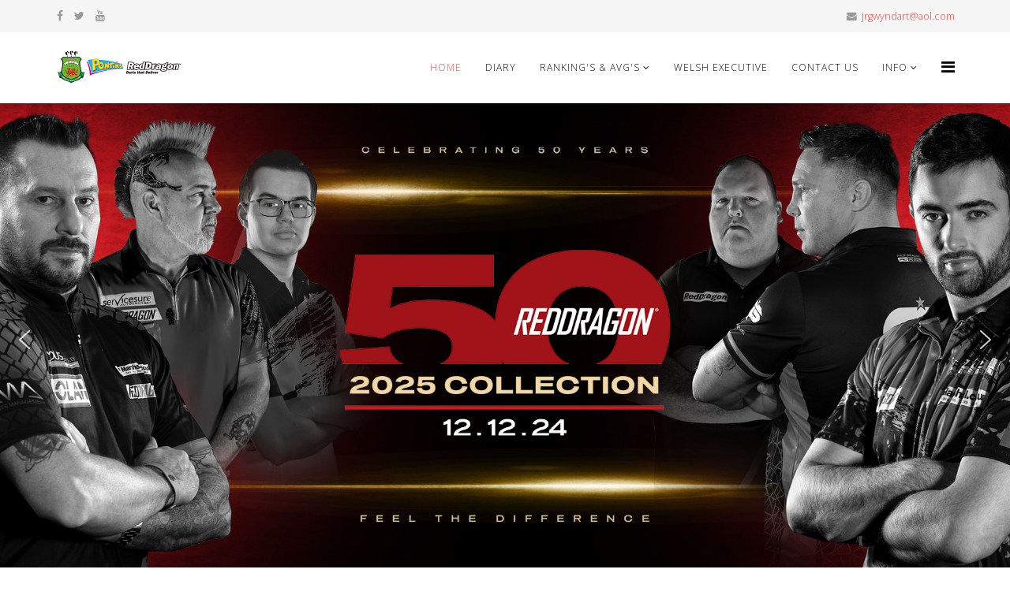

--- FILE ---
content_type: text/html; charset=utf-8
request_url: https://www.welshdarts.org/wdo/index.php/84-news?start=16
body_size: 19114
content:
<!DOCTYPE html>
<html xmlns="http://www.w3.org/1999/xhtml" xml:lang="en-gb" lang="en-gb" dir="ltr">
    <head>
        <meta http-equiv="X-UA-Compatible" content="IE=edge">
        <meta name="viewport" content="width=device-width, initial-scale=1">
                <!-- head -->
        <base href="https://www.welshdarts.org/wdo/index.php/84-news" />
	<meta http-equiv="content-type" content="text/html; charset=utf-8" />
	<meta name="description" content="Welsh darts, news, rankings and events" />
	<meta name="generator" content="Joomla! - Open Source Content Management" />
	<title>News</title>
	<link href="/wdo/index.php/84-news?format=feed&amp;type=rss" rel="alternate" type="application/rss+xml" title="RSS 2.0" />
	<link href="/wdo/index.php/84-news?format=feed&amp;type=atom" rel="alternate" type="application/atom+xml" title="Atom 1.0" />
	<link href="/wdo/images/favicon-32x32.png" rel="shortcut icon" type="image/vnd.microsoft.icon" />
	<link href="https://www.welshdarts.org/wdo/index.php/component/search/?Itemid=437&amp;id=84&amp;format=opensearch" rel="search" title="Search Welsh Darts Organisation" type="application/opensearchdescription+xml" />
	<link href="/wdo/plugins/system/jce/css/content.css?aa754b1f19c7df490be4b958cf085e7c" rel="stylesheet" type="text/css" />
	<link href="//fonts.googleapis.com/css?family=Open+Sans:300,300italic,regular,italic,600,600italic,700,700italic,800,800italic&amp;subset=latin" rel="stylesheet" type="text/css" />
	<link href="/wdo/templates/shaper_helix3/css/bootstrap.min.css" rel="stylesheet" type="text/css" />
	<link href="/wdo/templates/shaper_helix3/css/font-awesome.min.css" rel="stylesheet" type="text/css" />
	<link href="/wdo/templates/shaper_helix3/css/legacy.css" rel="stylesheet" type="text/css" />
	<link href="/wdo/templates/shaper_helix3/css/template.css" rel="stylesheet" type="text/css" />
	<link href="/wdo/templates/shaper_helix3/css/presets/preset4.css" rel="stylesheet" type="text/css" class="preset" />
	<link href="/wdo/templates/shaper_helix3/css/frontend-edit.css" rel="stylesheet" type="text/css" />
	<style type="text/css">
body{font-family:Open Sans, sans-serif; font-weight:300; }h1{font-family:Open Sans, sans-serif; font-weight:800; }h2{font-family:Open Sans, sans-serif; font-weight:600; }h3{font-family:Open Sans, sans-serif; font-weight:normal; }h4{font-family:Open Sans, sans-serif; font-weight:normal; }h5{font-family:Open Sans, sans-serif; font-weight:800; }h6{font-family:Open Sans, sans-serif; font-weight:800; }#sp-top-bar{ background-color:#f5f5f5;color:#999999; }#sp-bottom{ background-color:#f5f5f5;padding:100px 0px; }
	</style>
	<script src="/wdo/media/jui/js/jquery.min.js?f62380e54c6567d96fb108032a27ecae" type="text/javascript"></script>
	<script src="/wdo/media/jui/js/jquery-noconflict.js?f62380e54c6567d96fb108032a27ecae" type="text/javascript"></script>
	<script src="/wdo/media/jui/js/jquery-migrate.min.js?f62380e54c6567d96fb108032a27ecae" type="text/javascript"></script>
	<script src="/wdo/media/system/js/caption.js?f62380e54c6567d96fb108032a27ecae" type="text/javascript"></script>
	<script src="/wdo/templates/shaper_helix3/js/bootstrap.min.js" type="text/javascript"></script>
	<script src="/wdo/templates/shaper_helix3/js/jquery.sticky.js" type="text/javascript"></script>
	<script src="/wdo/templates/shaper_helix3/js/main.js" type="text/javascript"></script>
	<script src="/wdo/templates/shaper_helix3/js/frontend-edit.js" type="text/javascript"></script>
	<script type="text/javascript">
jQuery(window).on('load',  function() {
				new JCaption('img.caption');
			});
var sp_preloader = '0';

var sp_gotop = '0';

var sp_offanimation = 'default';

	</script>

            <link rel="stylesheet" type="text/css" href="/wdo/media/smartslider3/src/SmartSlider3/Application/Frontend/Assets/dist/smartslider.min.css?ver=af21758e" media="all">
<style data-related="n2-ss-2">div#n2-ss-2 .n2-ss-slider-1{display:grid;position:relative;}div#n2-ss-2 .n2-ss-slider-2{display:grid;position:relative;overflow:hidden;padding:0px 0px 0px 0px;border:0px solid RGBA(62,62,62,1);border-radius:0px;background-clip:padding-box;background-repeat:repeat;background-position:50% 50%;background-size:cover;background-attachment:scroll;z-index:1;}div#n2-ss-2:not(.n2-ss-loaded) .n2-ss-slider-2{background-image:none !important;}div#n2-ss-2 .n2-ss-slider-3{display:grid;grid-template-areas:'cover';position:relative;overflow:hidden;z-index:10;}div#n2-ss-2 .n2-ss-slider-3 > *{grid-area:cover;}div#n2-ss-2 .n2-ss-slide-backgrounds,div#n2-ss-2 .n2-ss-slider-3 > .n2-ss-divider{position:relative;}div#n2-ss-2 .n2-ss-slide-backgrounds{z-index:10;}div#n2-ss-2 .n2-ss-slide-backgrounds > *{overflow:hidden;}div#n2-ss-2 .n2-ss-slide-background{transform:translateX(-100000px);}div#n2-ss-2 .n2-ss-slider-4{place-self:center;position:relative;width:100%;height:100%;z-index:20;display:grid;grid-template-areas:'slide';}div#n2-ss-2 .n2-ss-slider-4 > *{grid-area:slide;}div#n2-ss-2.n2-ss-full-page--constrain-ratio .n2-ss-slider-4{height:auto;}div#n2-ss-2 .n2-ss-slide{display:grid;place-items:center;grid-auto-columns:100%;position:relative;z-index:20;-webkit-backface-visibility:hidden;transform:translateX(-100000px);}div#n2-ss-2 .n2-ss-slide{perspective:1500px;}div#n2-ss-2 .n2-ss-slide-active{z-index:21;}.n2-ss-background-animation{position:absolute;top:0;left:0;width:100%;height:100%;z-index:3;}div#n2-ss-2 .nextend-arrow{cursor:pointer;overflow:hidden;line-height:0 !important;z-index:18;-webkit-user-select:none;}div#n2-ss-2 .nextend-arrow img{position:relative;display:block;}div#n2-ss-2 .nextend-arrow img.n2-arrow-hover-img{display:none;}div#n2-ss-2 .nextend-arrow:FOCUS img.n2-arrow-hover-img,div#n2-ss-2 .nextend-arrow:HOVER img.n2-arrow-hover-img{display:inline;}div#n2-ss-2 .nextend-arrow:FOCUS img.n2-arrow-normal-img,div#n2-ss-2 .nextend-arrow:HOVER img.n2-arrow-normal-img{display:none;}div#n2-ss-2 .nextend-arrow-animated{overflow:hidden;}div#n2-ss-2 .nextend-arrow-animated > div{position:relative;}div#n2-ss-2 .nextend-arrow-animated .n2-active{position:absolute;}div#n2-ss-2 .nextend-arrow-animated-fade{transition:background 0.3s, opacity 0.4s;}div#n2-ss-2 .nextend-arrow-animated-horizontal > div{transition:all 0.4s;transform:none;}div#n2-ss-2 .nextend-arrow-animated-horizontal .n2-active{top:0;}div#n2-ss-2 .nextend-arrow-previous.nextend-arrow-animated-horizontal .n2-active{left:100%;}div#n2-ss-2 .nextend-arrow-next.nextend-arrow-animated-horizontal .n2-active{right:100%;}div#n2-ss-2 .nextend-arrow-previous.nextend-arrow-animated-horizontal:HOVER > div,div#n2-ss-2 .nextend-arrow-previous.nextend-arrow-animated-horizontal:FOCUS > div{transform:translateX(-100%);}div#n2-ss-2 .nextend-arrow-next.nextend-arrow-animated-horizontal:HOVER > div,div#n2-ss-2 .nextend-arrow-next.nextend-arrow-animated-horizontal:FOCUS > div{transform:translateX(100%);}div#n2-ss-2 .nextend-arrow-animated-vertical > div{transition:all 0.4s;transform:none;}div#n2-ss-2 .nextend-arrow-animated-vertical .n2-active{left:0;}div#n2-ss-2 .nextend-arrow-previous.nextend-arrow-animated-vertical .n2-active{top:100%;}div#n2-ss-2 .nextend-arrow-next.nextend-arrow-animated-vertical .n2-active{bottom:100%;}div#n2-ss-2 .nextend-arrow-previous.nextend-arrow-animated-vertical:HOVER > div,div#n2-ss-2 .nextend-arrow-previous.nextend-arrow-animated-vertical:FOCUS > div{transform:translateY(-100%);}div#n2-ss-2 .nextend-arrow-next.nextend-arrow-animated-vertical:HOVER > div,div#n2-ss-2 .nextend-arrow-next.nextend-arrow-animated-vertical:FOCUS > div{transform:translateY(100%);}div#n2-ss-2 .n2-ss-slide-limiter{max-width:1200px;}div#n2-ss-2 .n-uc-j2vmx5tnEIZb{padding:10px 10px 10px 10px}div#n2-ss-2 .n-uc-bE1ptzyZAbtH{padding:10px 10px 10px 10px}div#n2-ss-2 .n-uc-VvlpUpckjZYC{padding:10px 10px 10px 10px}div#n2-ss-2 .n-uc-ZVE9HPa1oOux{padding:10px 10px 10px 10px}div#n2-ss-2 .nextend-arrow img{width: 32px}@media (min-width: 1200px){div#n2-ss-2 [data-hide-desktopportrait="1"]{display: none !important;}}@media (orientation: landscape) and (max-width: 1199px) and (min-width: 901px),(orientation: portrait) and (max-width: 1199px) and (min-width: 701px){div#n2-ss-2 [data-hide-tabletportrait="1"]{display: none !important;}}@media (orientation: landscape) and (max-width: 900px),(orientation: portrait) and (max-width: 700px){div#n2-ss-2 [data-hide-mobileportrait="1"]{display: none !important;}div#n2-ss-2 .nextend-arrow img{width: 16px}}</style>
<script>(function(){this._N2=this._N2||{_r:[],_d:[],r:function(){this._r.push(arguments)},d:function(){this._d.push(arguments)}}}).call(window);!function(a){a.indexOf("Safari")>0&&-1===a.indexOf("Chrome")&&document.documentElement.style.setProperty("--ss-safari-fix-225962","1px")}(navigator.userAgent);</script><script src="/wdo/media/smartslider3/src/SmartSlider3/Application/Frontend/Assets/dist/n2.min.js?ver=af21758e" defer async></script>
<script src="/wdo/media/smartslider3/src/SmartSlider3/Application/Frontend/Assets/dist/smartslider-frontend.min.js?ver=af21758e" defer async></script>
<script src="/wdo/media/smartslider3/src/SmartSlider3/Slider/SliderType/Simple/Assets/dist/ss-simple.min.js?ver=af21758e" defer async></script>
<script src="/wdo/media/smartslider3/src/SmartSlider3/Widget/Arrow/ArrowImage/Assets/dist/w-arrow-image.min.js?ver=af21758e" defer async></script>
<script>_N2.r('documentReady',function(){_N2.r(["documentReady","smartslider-frontend","SmartSliderWidgetArrowImage","ss-simple"],function(){new _N2.SmartSliderSimple('n2-ss-2',{"admin":false,"callbacks":"","background.video.mobile":1,"alias":{"id":0,"smoothScroll":0,"slideSwitch":0,"scroll":1},"align":"normal","isDelayed":0,"responsive":{"mediaQueries":{"all":false,"desktopportrait":["(min-width: 1200px)"],"tabletportrait":["(orientation: landscape) and (max-width: 1199px) and (min-width: 901px)","(orientation: portrait) and (max-width: 1199px) and (min-width: 701px)"],"mobileportrait":["(orientation: landscape) and (max-width: 900px)","(orientation: portrait) and (max-width: 700px)"]},"base":{"slideOuterWidth":1200,"slideOuterHeight":600,"sliderWidth":1200,"sliderHeight":600,"slideWidth":1200,"slideHeight":600},"hideOn":{"desktopLandscape":false,"desktopPortrait":false,"tabletLandscape":false,"tabletPortrait":false,"mobileLandscape":false,"mobilePortrait":false},"onResizeEnabled":true,"type":"fullwidth","sliderHeightBasedOn":"real","focusUser":1,"focusEdge":"auto","breakpoints":[{"device":"tabletPortrait","type":"max-screen-width","portraitWidth":1199,"landscapeWidth":1199},{"device":"mobilePortrait","type":"max-screen-width","portraitWidth":700,"landscapeWidth":900}],"enabledDevices":{"desktopLandscape":0,"desktopPortrait":1,"tabletLandscape":0,"tabletPortrait":1,"mobileLandscape":0,"mobilePortrait":1},"sizes":{"desktopPortrait":{"width":1200,"height":600,"max":3000,"min":1200},"tabletPortrait":{"width":701,"height":350,"customHeight":false,"max":1199,"min":701},"mobilePortrait":{"width":320,"height":160,"customHeight":false,"max":900,"min":320}},"overflowHiddenPage":0,"focus":{"offsetTop":"","offsetBottom":""}},"controls":{"mousewheel":0,"touch":"horizontal","keyboard":1,"blockCarouselInteraction":1},"playWhenVisible":1,"playWhenVisibleAt":0.5,"lazyLoad":0,"lazyLoadNeighbor":0,"blockrightclick":0,"maintainSession":0,"autoplay":{"enabled":1,"start":1,"duration":8000,"autoplayLoop":1,"allowReStart":0,"pause":{"click":1,"mouse":"0","mediaStarted":1},"resume":{"click":0,"mouse":"0","mediaEnded":1,"slidechanged":0},"interval":1,"intervalModifier":"loop","intervalSlide":"current"},"perspective":1500,"layerMode":{"playOnce":0,"playFirstLayer":1,"mode":"skippable","inAnimation":"mainInEnd"},"bgAnimations":0,"mainanimation":{"type":"horizontal","duration":800,"delay":0,"ease":"easeOutQuad","shiftedBackgroundAnimation":0},"carousel":1,"initCallbacks":function(){new _N2.SmartSliderWidgetArrowImage(this)}})})});</script></head>

    <body class="site com-content view-category no-layout no-task itemid-437 en-gb ltr  sticky-header layout-fluid off-canvas-menu-init">

        <div class="body-wrapper">
            <div class="body-innerwrapper">
                <section id="sp-top-bar"><div class="container"><div class="row"><div id="sp-top1" class="col-xs-12 col-sm-6 col-md-6"><div class="sp-column "><ul class="social-icons"><li><a target="_blank" href="https://en-gb.facebook.com/welshdartsorganisation/" aria-label="facebook"><i class="fa fa-facebook"></i></a></li><li><a target="_blank" href="#" aria-label="twitter"><i class="fa fa-twitter"></i></a></li><li><a target="_blank" href="https://www.youtube.com/watch?v=eROjMUe5BSc" aria-label="youtube"><i class="fa fa-youtube"></i></a></li></ul></div></div><div id="sp-top2" class="col-xs-12 col-sm-6 col-md-6"><div class="sp-column "><ul class="sp-contact-info"><li class="sp-contact-email"><i class="fa fa-envelope" aria-hidden="true"></i> <a href="mailto:jrgwyndart@aol.com">jrgwyndart@aol.com</a></li></ul></div></div></div></div></section><header id="sp-header"><div class="container"><div class="row"><div id="sp-logo" class="col-xs-8 col-sm-3 col-md-3"><div class="sp-column "><div class="logo"><a href="/wdo/"><img class="sp-default-logo" src="/wdo/templates/shaper_helix3/images/presets/preset4/logo.png" alt="Welsh Darts Organisation"><img class="sp-retina-logo" src="/wdo/templates/shaper_helix3/images/presets/preset4/logo@2x.png" alt="Welsh Darts Organisation" width="160" height="44"></a></div></div></div><div id="sp-menu" class="col-xs-4 col-sm-9 col-md-9"><div class="sp-column ">			<div class='sp-megamenu-wrapper'>
				<a id="offcanvas-toggler" href="#" aria-label="Helix Megamenu Options"><i class="fa fa-bars" aria-hidden="true" title="Helix Megamenu Options"></i></a>
				<ul class="sp-megamenu-parent menu-slide-down hidden-sm hidden-xs"><li class="sp-menu-item current-item active"><a  href="/wdo/index.php"  >Home</a></li><li class="sp-menu-item"><a  href="/wdo/index.php/diary"  >Diary</a></li><li class="sp-menu-item sp-has-child"><a  href="javascript:void(0);"  >Ranking's &amp; AVG's</a><div class="sp-dropdown sp-dropdown-main sp-menu-right" style="width: 240px;"><div class="sp-dropdown-inner"><ul class="sp-dropdown-items"><li class="sp-menu-item"><a  href="https://www.welshdarts.org/images/wdomr.pdf" onclick="window.open(this.href,'targetWindow','toolbar=no,location=no,status=no,menubar=no,scrollbars=yes,resizable=yes,');return false;" >Men's Ranking's</a></li><li class="sp-menu-item"><a  href="https://www.welshdarts.org/images/wdowr.pdf" onclick="window.open(this.href,'targetWindow','toolbar=no,location=no,status=no,menubar=no,scrollbars=yes,resizable=yes,');return false;" >Ladies Ranking's</a></li><li class="sp-menu-item"><a  href="https://www.welshdarts.org/images/wdomrd.pdf" onclick="window.open(this.href,'targetWindow','toolbar=no,location=no,status=no,menubar=no,scrollbars=yes,resizable=yes,');return false;" >Men's Detailed Ranking's</a></li><li class="sp-menu-item"><a  href="https://www.welshdarts.org/images/wdowrd.pdf" onclick="window.open(this.href,'targetWindow','toolbar=no,location=no,status=no,menubar=no,scrollbars=yes,resizable=yes,');return false;" >Ladies Detailed Ranking's</a></li><li class="sp-menu-item"><a  href="https://www.welshdarts.org/images/wdomenavg.pdf" onclick="window.open(this.href,'targetWindow','toolbar=no,location=no,status=no,menubar=no,scrollbars=yes,resizable=yes,');return false;" >Men's Average's</a></li><li class="sp-menu-item"><a  href="https://www.welshdarts.org/images/wdowomenavg.pdf" onclick="window.open(this.href,'targetWindow','toolbar=no,location=no,status=no,menubar=no,scrollbars=yes,resizable=yes,');return false;" >Ladies Average's</a></li><li class="sp-menu-item"><a  href="https://www.welshdarts.org/images/wdoboysavg.pdf" onclick="window.open(this.href,'targetWindow','toolbar=no,location=no,status=no,menubar=no,scrollbars=yes,resizable=yes,');return false;" >Boy's Average's</a></li><li class="sp-menu-item"><a  href="https://www.welshdarts.org/images/wdogirlsavg.pdf"  >Girls Averages</a></li></ul></div></div></li><li class="sp-menu-item"><a  href="/wdo/index.php/welsh-exec"  >Welsh Executive</a></li><li class="sp-menu-item"><a  href="/wdo/index.php/contact-us"  >Contact us</a></li><li class="sp-menu-item sp-has-child"><a  href="javascript:void(0);"  >Info</a><div class="sp-dropdown sp-dropdown-main sp-menu-right" style="width: 240px;"><div class="sp-dropdown-inner"><ul class="sp-dropdown-items"><li class="sp-menu-item"><a  href="https://www.welshdarts.org/images/intapm.pdf" onclick="window.open(this.href,'targetWindow','toolbar=no,location=no,status=no,menubar=no,scrollbars=yes,resizable=yes,');return false;" >Men's International Appearances</a></li><li class="sp-menu-item"><a  href="https://www.welshdarts.org/images/intapw.pdf" onclick="window.open(this.href,'targetWindow','toolbar=no,location=no,status=no,menubar=no,scrollbars=yes,resizable=yes,');return false;" >Women's International Appearances</a></li></ul></div></div></li></ul>			</div>
		</div></div></div></div></header><section id="sp-page-title"><div class="row"><div id="sp-title" class="col-sm-12 col-md-12"><div class="sp-column "><div class="sp-module "><div class="sp-module-content"><div><div><ss3-force-full-width data-overflow-x="body" data-horizontal-selector="body"><div class="n2-section-smartslider fitvidsignore  n2_clear" data-ssid="2"><div id="n2-ss-2-align" class="n2-ss-align"><div class="n2-padding"><div id="n2-ss-2" data-creator="Smart Slider 3" data-responsive="fullwidth" class="n2-ss-slider n2-ow n2-has-hover n2notransition  "><div class="n2-ss-slider-wrapper-inside">
        <div class="n2-ss-slider-1 n2_ss__touch_element n2-ow" style="">
            <div class="n2-ss-slider-2 n2-ow">
                                                <div class="n2-ss-slider-3 n2-ow" style="">

                    <div class="n2-ss-slide-backgrounds n2-ow-all"><div class="n2-ss-slide-background" data-public-id="1" data-mode="fill"><div class="n2-ss-slide-background-image" data-blur="0" data-opacity="100" data-x="50" data-y="50" data-alt="" data-title=""><picture><img src="/wdo/images/RD50_2025_Generic_1920x860.jpeg" alt="" title="" loading="lazy" class="skip-lazy" data-skip-lazy="1"></picture></div><div data-color="RGBA(255,255,255,0)" style="background-color: RGBA(255,255,255,0);" class="n2-ss-slide-background-color"></div></div><div class="n2-ss-slide-background" data-public-id="2" data-mode="stretch"><div class="n2-ss-slide-background-image" data-blur="0" data-opacity="100" data-x="50" data-y="50" data-alt="" data-title=""><picture><img src="/wdo/images/RD2025LAUNCHPLAYERS1920x860.jpeg" alt="" title="" loading="lazy" class="skip-lazy" data-skip-lazy="1"></picture></div><div data-color="RGBA(255,255,255,0)" style="background-color: RGBA(255,255,255,0);" class="n2-ss-slide-background-color"></div></div><div class="n2-ss-slide-background" data-public-id="3" data-mode="stretch"><div class="n2-ss-slide-background-image" data-blur="0" data-opacity="100" data-x="50" data-y="50" data-alt="" data-title=""><picture><img src="/wdo/images/ALLPRODUCTS20251920x860.jpeg" alt="" title="" loading="lazy" class="skip-lazy" data-skip-lazy="1"></picture></div><div data-color="RGBA(255,255,255,0)" style="background-color: RGBA(255,255,255,0);" class="n2-ss-slide-background-color"></div></div><div class="n2-ss-slide-background" data-public-id="4" data-mode="stretch"><div class="n2-ss-slide-background-image" data-blur="0" data-opacity="100" data-x="50" data-y="50" data-alt="" data-title=""><picture><img src="/wdo/images/NitroFlite1920x860.jpeg" alt="" title="" loading="lazy" class="skip-lazy" data-skip-lazy="1"></picture></div><div data-color="RGBA(255,255,255,0)" style="background-color: RGBA(255,255,255,0);" class="n2-ss-slide-background-color"></div></div></div>                    <div class="n2-ss-slider-4 n2-ow">
                        <svg xmlns="http://www.w3.org/2000/svg" viewBox="0 0 1200 600" data-related-device="desktopPortrait" class="n2-ow n2-ss-preserve-size n2-ss-preserve-size--slider n2-ss-slide-limiter"></svg><div data-first="1" data-slide-duration="0" data-id="3" data-slide-public-id="1" data-title="images/redragon_banner.jpg" data-haslink="1" onclick="" data-href="https://www.reddragondarts.com/" tabindex="0" role="button" data-n2click="url" data-force-pointer="" class="n2-ss-slide n2-ow  n2-ss-slide-3"><div role="note" class="n2-ss-slide--focus">images/redragon_banner.jpg</div><div class="n2-ss-layers-container n2-ss-slide-limiter n2-ow"><div class="n2-ss-layer n2-ow n-uc-j2vmx5tnEIZb" data-sstype="slide" data-pm="default"></div></div></div><div data-slide-duration="0" data-id="4" data-slide-public-id="2" data-title="GerwynPriceBlackSteelTipandSoftTip-1920x860.jpeg" data-haslink="1" onclick="" data-href="https://www.reddragondarts.com/collections/darts" tabindex="0" role="button" data-n2click="url" data-force-pointer="" class="n2-ss-slide n2-ow  n2-ss-slide-4"><div role="note" class="n2-ss-slide--focus">GerwynPriceBlackSteelTipandSoftTip-1920x860.jpeg</div><div class="n2-ss-layers-container n2-ss-slide-limiter n2-ow"><div class="n2-ss-layer n2-ow n-uc-bE1ptzyZAbtH" data-sstype="slide" data-pm="default"></div></div></div><div data-slide-duration="0" data-id="5" data-slide-public-id="3" data-title="RD_Phantom__1920x860.jpeg" data-haslink="1" onclick="" data-href="https://www.reddragondarts.com/collections/red-dragon-2025-collection" tabindex="0" role="button" data-n2click="url" data-force-pointer="" class="n2-ss-slide n2-ow  n2-ss-slide-5"><div role="note" class="n2-ss-slide--focus">RD_Phantom__1920x860.jpeg</div><div class="n2-ss-layers-container n2-ss-slide-limiter n2-ow"><div class="n2-ss-layer n2-ow n-uc-VvlpUpckjZYC" data-sstype="slide" data-pm="default"></div></div></div><div data-slide-duration="0" data-id="6" data-slide-public-id="4" data-title="RD_Carnage__1920x860.jpeg" data-haslink="1" onclick="" data-href="https://www.reddragondarts.com/collections/red-dragon-2025-nitro-flite" tabindex="0" role="button" data-n2click="url" data-force-pointer="" class="n2-ss-slide n2-ow  n2-ss-slide-6"><div role="note" class="n2-ss-slide--focus">RD_Carnage__1920x860.jpeg</div><div class="n2-ss-layers-container n2-ss-slide-limiter n2-ow"><div class="n2-ss-layer n2-ow n-uc-ZVE9HPa1oOux" data-sstype="slide" data-pm="default"></div></div></div>                    </div>

                                    </div>
            </div>
        </div>
        <div class="n2-ss-slider-controls n2-ss-slider-controls-absolute-left-center"><div style="--widget-offset:15px;" class="n2-ss-widget nextend-arrow n2-ow-all nextend-arrow-previous  nextend-arrow-animated-fade" data-hide-mobileportrait="1" id="n2-ss-2-arrow-previous" role="button" aria-label="previous arrow" tabindex="0"><img width="32" height="32" class="skip-lazy" data-skip-lazy="1" src="[data-uri]" alt="previous arrow"></div></div><div class="n2-ss-slider-controls n2-ss-slider-controls-absolute-right-center"><div style="--widget-offset:15px;" class="n2-ss-widget nextend-arrow n2-ow-all nextend-arrow-next  nextend-arrow-animated-fade" data-hide-mobileportrait="1" id="n2-ss-2-arrow-next" role="button" aria-label="next arrow" tabindex="0"><img width="32" height="32" class="skip-lazy" data-skip-lazy="1" src="[data-uri]" alt="next arrow"></div></div></div></div><ss3-loader></ss3-loader></div></div><div class="n2_clear"></div></div></ss3-force-full-width></div></div></div></div></div></div></div></section><section id="sp-main-body"><div class="container"><div class="row"><div id="sp-component" class="col-sm-9 col-md-9"><div class="sp-column "><div id="system-message-container">
	</div>
<div class="blog" itemscope itemtype="http://schema.org/Blog">
	
	
	
	
	
				<div class="items-leading clearfix">
							<article class="item leading-0 item-featured"
					itemprop="blogPost" itemscope itemtype="http://schema.org/BlogPosting">
					



<div class="entry-header has-post-format">

	<span class="post-format"><i class="fa fa-thumb-tack"></i></span>
				<dl class="article-info">

		
			<dt class="article-info-term"></dt>	
				
			
			
							<dd class="category-name">
	<i class="fa fa-folder-open-o"></i>
				<a href="/wdo/index.php/84-news" itemprop="genre" data-toggle="tooltip" title="Article Category">News</a>	</dd>			
			
							<dd class="published">
	<i class="fa fa-calendar-o"></i>
	<time datetime="2025-08-28T22:52:07+00:00" itemprop="datePublished" data-toggle="tooltip" title="Published Date">
		28 August 2025	</time>
</dd>			
		
					
			
					
		

	</dl>
		
	
					<h2 itemprop="name">
									<a href="/wdo/index.php/84-news/215-takes-the-welsh-open-and-classic-open-warm-up-singles" itemprop="url">
					Carl Wilkinson takes the Welsh Open and Classic Open Warm up Open Singles</a>
							</h2>
		
						</div>



<p><img src="/wdo/images/warm_up_men_1.jpg" alt="" /></p>
<p>Carl Wilkinson of England takes the&nbsp;Welsh Open and Classic Open Warm up Singles title with a close 3-2 victory over Scotlands Ryan Hogarth.</p>
<p><a href="https://tv.dartconnect.com/event/welshopen25/matches" target="_blank" rel="noopener">Full Results</a></p>




				</article>
									</div><!-- end items-leading -->
	
	
																	<div class="items-row row-0 row clearfix">
						<div class="col-sm-12">
				<article class="item column-1 item-featured"
					itemprop="blogPost" itemscope itemtype="http://schema.org/BlogPosting">
					



<div class="entry-header has-post-format">

	<span class="post-format"><i class="fa fa-thumb-tack"></i></span>
				<dl class="article-info">

		
			<dt class="article-info-term"></dt>	
				
			
			
							<dd class="category-name">
	<i class="fa fa-folder-open-o"></i>
				<a href="/wdo/index.php/84-news" itemprop="genre" data-toggle="tooltip" title="Article Category">News</a>	</dd>			
			
							<dd class="published">
	<i class="fa fa-calendar-o"></i>
	<time datetime="2025-08-28T21:56:01+00:00" itemprop="datePublished" data-toggle="tooltip" title="Published Date">
		28 August 2025	</time>
</dd>			
		
					
			
					
		

	</dl>
		
	
					<h2 itemprop="name">
									<a href="/wdo/index.php/84-news/214-kirsi-viinikainen-wins-the-ladies-warm-up-singles" itemprop="url">
					Kirsi Viinikainen wins the Ladies Warm up Singles</a>
							</h2>
		
						</div>



<p><img src="/wdo/images/Ladies_warm_up.jpg" alt="" /></p>
<p>The Welsh Open and Classic Ladies warm up Singles has concluded with a win for&nbsp;<span data-olk-copy-source="MessageBody">Kirsi Viinikainen of Finland who beat Elinor Cairns of England 3-1 in the final.</span></p>
<p><a href="https://tv.dartconnect.com/event/welshopen25/matches" target="_blank" rel="noopener">Full Results</a></p>




				</article>
				<!-- end item -->
							</div><!-- end col-sm-* -->
							</div><!-- end row -->
																			<div class="items-row row-1 row clearfix">
						<div class="col-sm-12">
				<article class="item column-1"
					itemprop="blogPost" itemscope itemtype="http://schema.org/BlogPosting">
					



<div class="entry-header has-post-format">

	<span class="post-format"><i class="fa fa-thumb-tack"></i></span>
				<dl class="article-info">

		
			<dt class="article-info-term"></dt>	
				
			
			
							<dd class="category-name">
	<i class="fa fa-folder-open-o"></i>
				<a href="/wdo/index.php/84-news" itemprop="genre" data-toggle="tooltip" title="Article Category">News</a>	</dd>			
			
							<dd class="published">
	<i class="fa fa-calendar-o"></i>
	<time datetime="2025-08-21T13:39:33+00:00" itemprop="datePublished" data-toggle="tooltip" title="Published Date">
		21 August 2025	</time>
</dd>			
		
					
			
					
		

	</dl>
		
	
					<h2 itemprop="name">
									<a href="/wdo/index.php/84-news/213-welsh-open-classic-live-s4c-tv-schedule" itemprop="url">
					Welsh Open &amp; Classic Live S4C TV Schedule</a>
							</h2>
		
						</div>



<p>&nbsp;<a href="https://www.s4c.cymru/en/" target="_blank" rel="noopener"><img src="/wdo/images/s4c.png" alt="" /></a></p>
<p><strong>Saturday August 30th</strong></p>
<p><strong>16.30 - 19.30 LIVE STREAM</strong></p>
<div data-olk-copy-source="MessageBody">Sylwebaeth Gymraeg / Welsh Commentary -&nbsp;<a href="https://emea01.safelinks.protection.outlook.com/?url=https%3A%2F%2Fyoutube.com%2Flive%2F15iA9Iq-H1g&amp;data=05%7C02%7C%7Cea5a91d5176049e1eb2108dde6519d4e%7C84df9e7fe9f640afb435aaaaaaaaaaaa%7C1%7C0%7C638919960379991449%7CUnknown%7CTWFpbGZsb3d8eyJFbXB0eU1hcGkiOnRydWUsIlYiOiIwLjAuMDAwMCIsIlAiOiJXaW4zMiIsIkFOIjoiTWFpbCIsIldUIjoyfQ%3D%3D%7C0%7C%7C%7C&amp;sdata=HKs4wo69McH%2B2ekTduQpd2AEHulJvioj5iapyP89HDw%3D&amp;reserved=0" rel="noreferrer" title="Protected by Outlook: &lt;a href="/wdo/ 15ia9iq-h1g="">https://youtube.com/live/15iA9Iq-H1g.</a></div>
<div>English Commentary -&nbsp;<a href="https://emea01.safelinks.protection.outlook.com/?url=https%3A%2F%2Fyoutube.com%2Flive%2FsL8f9EsvKIs&amp;data=05%7C02%7C%7Cea5a91d5176049e1eb2108dde6519d4e%7C84df9e7fe9f640afb435aaaaaaaaaaaa%7C1%7C0%7C638919960380016359%7CUnknown%7CTWFpbGZsb3d8eyJFbXB0eU1hcGkiOnRydWUsIlYiOiIwLjAuMDAwMCIsIlAiOiJXaW4zMiIsIkFOIjoiTWFpbCIsIldUIjoyfQ%3D%3D%7C0%7C%7C%7C&amp;sdata=ZTR8Xavb5eYzx9%2BMSAZLTE7DcNTGceOsdLU76OQacnM%3D&amp;reserved=0" rel="noreferrer" title="Protected by Outlook: &lt;a href="/wdo/>https://youtube.com/live/sL8f9EsvKIs.</a></div>
<div>&nbsp;</div>
<p>Welsh Classic Ladies Semi Finals – Best of 9 Legs<br /> Welsh Classic Men Semi Finals – Best of 9 Legs</p>
<p><strong>20.00 - 22.30 LIVE ON S4C&nbsp;</strong></p>
<div data-olk-copy-source="MessageBody">Sylwebaeth Gymraeg / Welsh Commentary -&nbsp;<a href="https://emea01.safelinks.protection.outlook.com/?url=https%3A%2F%2Fyoutube.com%2Flive%2FlS86kwtmcW0&amp;data=05%7C02%7C%7Cea5a91d5176049e1eb2108dde6519d4e%7C84df9e7fe9f640afb435aaaaaaaaaaaa%7C1%7C0%7C638919960380031160%7CUnknown%7CTWFpbGZsb3d8eyJFbXB0eU1hcGkiOnRydWUsIlYiOiIwLjAuMDAwMCIsIlAiOiJXaW4zMiIsIkFOIjoiTWFpbCIsIldUIjoyfQ%3D%3D%7C0%7C%7C%7C&amp;sdata=j7u4itv8HOQen9eC7EEGT5cGLZ8Vp7FsZToo0zgJg9M%3D&amp;reserved=0" rel="noreferrer" title="Protected by Outlook: &lt;a href="/wdo/>https://youtube.com/live/lS86kwtmcW0.</a><span style="text-decoration: underline;"></span></div>
<div>English Commentary –&nbsp;<a href="https://emea01.safelinks.protection.outlook.com/?url=https%3A%2F%2Fyoutube.com%2Flive%2F2LOwPbe_2Ns&amp;data=05%7C02%7C%7Cea5a91d5176049e1eb2108dde6519d4e%7C84df9e7fe9f640afb435aaaaaaaaaaaa%7C1%7C0%7C638919960380045014%7CUnknown%7CTWFpbGZsb3d8eyJFbXB0eU1hcGkiOnRydWUsIlYiOiIwLjAuMDAwMCIsIlAiOiJXaW4zMiIsIkFOIjoiTWFpbCIsIldUIjoyfQ%3D%3D%7C0%7C%7C%7C&amp;sdata=vVFO1HZ7ykFkd4Td%2BsRF4fGawtraIpY%2B1u8QN7ArWgs%3D&amp;reserved=0" rel="noreferrer" title="Protected by Outlook: &lt;a href="/wdo/>https://youtube.com/live/2LOwPbe_2Ns.</a></div>
<div>&nbsp;</div>
<div>Welsh Classic Ladies Final – Best of 9 Legs<br /> Welsh Classic Youth Final – Best of 7 Legs<br /> Welsh Open Mixed Pairs Final – Best of 7 Legs</div>
<div>Welsh Classic Mens Final – Best of 11 Legs</div>
<p>&nbsp;</p>
<p><strong>Sunday August 30th </strong></p>
<p><strong>15.30 - 19.15 LIVE STREAM</strong></p>
<div data-olk-copy-source="MessageBody">Sylwebaeth Gymraeg / Welsh Commentary -&nbsp;<a href="https://emea01.safelinks.protection.outlook.com/?url=https%3A%2F%2Fyoutube.com%2Flive%2Fw4b8s8oXFNk&amp;data=05%7C02%7C%7Cea5a91d5176049e1eb2108dde6519d4e%7C84df9e7fe9f640afb435aaaaaaaaaaaa%7C1%7C0%7C638919960380058725%7CUnknown%7CTWFpbGZsb3d8eyJFbXB0eU1hcGkiOnRydWUsIlYiOiIwLjAuMDAwMCIsIlAiOiJXaW4zMiIsIkFOIjoiTWFpbCIsIldUIjoyfQ%3D%3D%7C0%7C%7C%7C&amp;sdata=TOhbJEjrxWOgWyvSF9i3rj7E2m38CYpHAJhVVOtiHZQ%3D&amp;reserved=0" rel="noreferrer" title="Protected by Outlook: &lt;a href="/wdo/>https://youtube.com/live/w4b8s8oXFNk.</a><span style="text-decoration: underline;"></span></div>
<div>English Commentary -&nbsp;<a href="https://emea01.safelinks.protection.outlook.com/?url=https%3A%2F%2Fyoutube.com%2Flive%2FKyLsoxVF2P4&amp;data=05%7C02%7C%7Cea5a91d5176049e1eb2108dde6519d4e%7C84df9e7fe9f640afb435aaaaaaaaaaaa%7C1%7C0%7C638919960380072724%7CUnknown%7CTWFpbGZsb3d8eyJFbXB0eU1hcGkiOnRydWUsIlYiOiIwLjAuMDAwMCIsIlAiOiJXaW4zMiIsIkFOIjoiTWFpbCIsIldUIjoyfQ%3D%3D%7C0%7C%7C%7C&amp;sdata=5tqc%2ByxAnp34Ls4z808iGtKgtHGnI09B%2FKrHzzdJQLw%3D&amp;reserved=0" rel="noreferrer" title="Protected by Outlook: &lt;a href="/wdo/>https://youtube.com/live/KyLsoxVF2P4.</a></div>
<div>&nbsp;</div>
<p>Welsh Open Ladies Semi Finals – Best of 9 Legs<br /> Welsh Open Mens Semi Finals – Best of 9 Legs<br /> Welsh Open Girls Final – Best of 7 Legs<br /> Welsh Open Boys Final – Best of 7 Legs</p>
<p><strong>20.00 - 23.00 LIVE ON S4C</strong></p>
<div data-olk-copy-source="MessageBody">Sylwebaeth Gymraeg / Welsh Commentary -&nbsp;<a href="https://emea01.safelinks.protection.outlook.com/?url=https%3A%2F%2Fyoutube.com%2Flive%2FA3o0wgDJy2M&amp;data=05%7C02%7C%7Cea5a91d5176049e1eb2108dde6519d4e%7C84df9e7fe9f640afb435aaaaaaaaaaaa%7C1%7C0%7C638919960380087514%7CUnknown%7CTWFpbGZsb3d8eyJFbXB0eU1hcGkiOnRydWUsIlYiOiIwLjAuMDAwMCIsIlAiOiJXaW4zMiIsIkFOIjoiTWFpbCIsIldUIjoyfQ%3D%3D%7C0%7C%7C%7C&amp;sdata=hgsJKVeU5kMevt2mVZ0sZSTphVgQ6E71hwWwJHlMblU%3D&amp;reserved=0" rel="noreferrer" title="Protected by Outlook: &lt;a href="/wdo/>https://youtube.com/live/A3o0wgDJy2M.</a><span style="text-decoration: underline;"></span></div>
<div>English Commentary -&nbsp;<a href="https://emea01.safelinks.protection.outlook.com/?url=https%3A%2F%2Fyoutube.com%2Flive%2F_1i62-__0Bg&amp;data=05%7C02%7C%7Cea5a91d5176049e1eb2108dde6519d4e%7C84df9e7fe9f640afb435aaaaaaaaaaaa%7C1%7C0%7C638919960380101249%7CUnknown%7CTWFpbGZsb3d8eyJFbXB0eU1hcGkiOnRydWUsIlYiOiIwLjAuMDAwMCIsIlAiOiJXaW4zMiIsIkFOIjoiTWFpbCIsIldUIjoyfQ%3D%3D%7C0%7C%7C%7C&amp;sdata=M4WvXhh5kO6bFhfDo%2BBbcHuQB%2B4M8iKuZ8Ob2e%2FGg5A%3D&amp;reserved=0" rel="noreferrer" title="Protected by Outlook: &lt;a href="/wdo/ _1i62-__0bg="">https://youtube.com/live/_1i62-__0Bg.</a><span style="text-decoration: underline;"></span></div>
<div><span style="text-decoration: underline;"></span>&nbsp;</div>
<p>Welsh Open Ladies Pairs Final – Best of 9 Legs<br /> Welsh Open Mens Pairs Final – Best of 9 Legs<br /> Welsh Open Ladies Final – Best of 9 Legs<br /> Welsh Open Mens Final – Best of 11 Legs</p>
<p><span data-olk-copy-source="MessageBody">Saturday and Sunday will be available on S4C throughout the UK with English language commentary available on Red Button.</span></p>
<p>All coverage will be available on the S4C Sport Youtube channel:&nbsp;<a href="https://www.youtube.com/@S4CChwaraeon">https://www.youtube.com/@S4CChwaraeon</a></p>




				</article>
				<!-- end item -->
							</div><!-- end col-sm-* -->
							</div><!-- end row -->
																			<div class="items-row row-2 row clearfix">
						<div class="col-sm-12">
				<article class="item column-1 item-featured"
					itemprop="blogPost" itemscope itemtype="http://schema.org/BlogPosting">
					



<div class="entry-header has-post-format">

	<span class="post-format"><i class="fa fa-thumb-tack"></i></span>
				<dl class="article-info">

		
			<dt class="article-info-term"></dt>	
				
			
			
							<dd class="category-name">
	<i class="fa fa-folder-open-o"></i>
				<a href="/wdo/index.php/84-news" itemprop="genre" data-toggle="tooltip" title="Article Category">News</a>	</dd>			
			
							<dd class="published">
	<i class="fa fa-calendar-o"></i>
	<time datetime="2025-08-20T21:34:51+00:00" itemprop="datePublished" data-toggle="tooltip" title="Published Date">
		20 August 2025	</time>
</dd>			
		
					
			
					
		

	</dl>
		
	
					<h2 itemprop="name">
									<a href="/wdo/index.php/84-news/206-welsh-open-classic-2025" itemprop="url">
					Welsh Open &amp; Classic 2025</a>
							</h2>
		
						</div>



<p><img src="/wdo/images/welsh_new_logo.png" alt="" /></p>
<p>The 2025 Welsh Open &amp; Classic is underway taking place from the 28th August 2025 - 1st September 2025 at&nbsp;Sand Bay Holiday Village, 67 Beach Rd, Kewstoke, Weston-super-Mare BS22 9UR.</p>
<p><a href="https://www.welshdarts.org/images/Welsh_open_flyer_25_aug.pdf" target="_blank" rel="noopener">View Flyer Full Sceen</a>&nbsp;- <a href="https://www.welshdarts.org/images/2025_pfund.pdf" target="_blank" rel="noopener">Full Prize Fund Breakdown</a>&nbsp;- <a href="https://tv.dartconnect.com/event/welshopen25/confirmation" target="_blank" rel="noopener">Alpha Lists</a> -&nbsp;<a href="/wdo/index.php/84-news/213-welsh-open-classic-live-s4c-tv-schedule">Welsh Open &amp; Classic Live S4C TV Schedule</a></p>
<table style="width: 100%; height: 103px;">
<tbody>
<tr>
<td><img src="/wdo/images/s4c.png" alt="s4c.png" width="140" height="118" style="float: left;" /></td>
<td style="text-align: left;">&nbsp;T<span data-olk-copy-source="MessageBody">he 2025 Welsh Open and Classic will be Live on <a href="https://www.s4c.cymru/en/" target="_blank" rel="noopener">S4C</a>,&nbsp;<a href="/wdo/index.php/84-news/213-welsh-open-classic-live-s4c-tv-schedule">Welsh Open &amp; Classic Live S4C TV Schedule</a></span></td>
</tr>
</tbody>
</table>
<p>&nbsp;</p>
<p><strong>Sunday 31st August</strong></p>
<p><strong>Welsh Open</strong></p>
<p><em><span style="color: #339966;">registration in the Queen Vic between 7.15am and 8.45am toe the Oche at 9am for the adults events</span></em></p>
<p><a href="https://tv.dartconnect.com/event/welshopen25/brackets/119567"><span style="color: #ff0000;">Welsh Open Ladies</span></a></p>
<p><a href="https://tv.dartconnect.com/event/welshopen25/brackets/119564" target="_blank" rel="noopener"><span style="color: #ff0000;">Welsh Open Open</span></a></p>
<p>We need to clear the main room by 2pm to prepare for the TV people so some games will move into the Queen Vic</p>
<p>Please all join us for the stage games on Saturday &amp; Sunday so that the atmosphere is a good one and the TV will make great viewing. Tell ALL your friends and family to tune in if they can’t be with us. All matches are broadcast in Welsh and English. Lets make this a great weekend.</p>
<p>If you lose please make sure you stay at the board to mark the next match as we have a tight schedule.</p>
<p>&nbsp;</p>
<p><strong>Welsh Open &amp; Classic 2025 Results</strong></p>
<p><a href="https://tv.dartconnect.com/event/welshopen25/brackets/119537" target="_blank" rel="noopener"><span style="color: #ff0000;">Warm Up Singles Ladies</span></a></p>
<p><a href="https://tv.dartconnect.com/event/welshopen25/brackets/119534" target="_blank" rel="noopener"><span style="color: #ff0000;">Warm Up Singles Open</span></a></p>
<p><a href="https://tv.dartconnect.com/event/welshopen25/brackets/119543" target="_blank" rel="noopener"><span style="color: #ff0000;">Welsh Classic Ladies</span></a></p>
<p><a href="https://tv.dartconnect.com/event/welshopen25/brackets/119540" target="_blank" rel="noopener"><span style="color: #ff0000;">Welsh Classic Open</span></a></p>
<p><a href="https://tv.dartconnect.com/event/welshopen25/brackets/119546" target="_blank" rel="noopener"><span style="color: #ff0000;">Youth Classic</span></a></p>
<p><a href="https://tv.dartconnect.com/event/welshopen25/brackets/119552" target="_blank" rel="noopener"><span style="color: #ff0000;">Welsh Open Ladies Pairs</span></a></p>
<p><a href="https://tv.dartconnect.com/event/welshopen25/brackets/119549" target="_blank" rel="noopener"><span style="color: #ff0000;">Welsh Open Open Pairs</span></a></p>
<p><a href="https://tv.dartconnect.com/league/wicc" target="_blank" rel="noopener"><span style="color: #ff0000;">Welsh Intercounties Ladies</span></a></p>
<p><a href="https://tv.dartconnect.com/league/wicc"><span style="color: #ff0000;">Welsh Intercounties Open</span></a></p>
<p><a href="https://tv.dartconnect.com/event/welshopen25/brackets/119558" target="_blank" rel="noopener"><span style="color: #ff0000;">Welsh Open Girls</span></a></p>
<p><a href="https://tv.dartconnect.com/event/welshopen25/brackets/119555" target="_blank" rel="noopener"><span style="color: #ff0000;">Welsh Open Boys</span></a></p>
<p><a href="https://tv.dartconnect.com/event/welshopen25/brackets/119561" target="_blank" rel="noopener"><span style="color: #ff0000;">Welsh Open Mixed Pairs</span></a></p>
<p>&nbsp;</p>
<p><img src="/wdo/images/wdo_flyer_25_aug_pg1.jpg" alt="" /></p>
<p><img src="/wdo/images/wdo_flyer_25_aug_pg2.jpg" alt="" /></p>




				</article>
				<!-- end item -->
							</div><!-- end col-sm-* -->
							</div><!-- end row -->
																			<div class="items-row row-3 row clearfix">
						<div class="col-sm-12">
				<article class="item column-1 item-featured"
					itemprop="blogPost" itemscope itemtype="http://schema.org/BlogPosting">
					



<div class="entry-header has-post-format">

	<span class="post-format"><i class="fa fa-thumb-tack"></i></span>
				<dl class="article-info">

		
			<dt class="article-info-term"></dt>	
				
			
			
							<dd class="category-name">
	<i class="fa fa-folder-open-o"></i>
				<a href="/wdo/index.php/84-news" itemprop="genre" data-toggle="tooltip" title="Article Category">News</a>	</dd>			
			
							<dd class="published">
	<i class="fa fa-calendar-o"></i>
	<time datetime="2025-08-05T16:43:43+00:00" itemprop="datePublished" data-toggle="tooltip" title="Published Date">
		05 August 2025	</time>
</dd>			
		
					
			
					
		

	</dl>
		
	
					<h2 itemprop="name">
									<a href="/wdo/index.php/84-news/212-ann-marie-potts-rip" itemprop="url">
					Ann-Marie Potts RIP</a>
							</h2>
		
						</div>



<p>&nbsp;</p>
<p><img src="/wdo/images/Ann_Marie_Potts.jpg" alt="Ann_Marie_Potts.jpg" width="728" height="926" /></p>
<p>It is with great sadness that the Welsh Darts Organisation announces the passing of their former international player, Ann-Marie Potts.</p>
<p>Ann-Marie, age 58, who lived at West Boldon in the North East of England originally, from Newport in Wales, represented Wales on 23 occasions, winning 12 of those matches and was also a member of the Wales teams in the World and Europe Cups in the past.</p>
<p>She played her County Darts with the Northern sides of Tyne &amp; Wear, Northumberland and later with Cleveland, and represented Gwynedd in the Welsh Inter-County Championship for many years.</p>
<p>The Organisation extends its deepest sympathies to Scott and all her family.</p>
<p>Rest in Peace, Ann-Marie.</p>




				</article>
				<!-- end item -->
							</div><!-- end col-sm-* -->
							</div><!-- end row -->
																			<div class="items-row row-4 row clearfix">
						<div class="col-sm-12">
				<article class="item column-1 item-featured"
					itemprop="blogPost" itemscope itemtype="http://schema.org/BlogPosting">
					



<div class="entry-header has-post-format">

	<span class="post-format"><i class="fa fa-thumb-tack"></i></span>
				<dl class="article-info">

		
			<dt class="article-info-term"></dt>	
				
			
			
							<dd class="category-name">
	<i class="fa fa-folder-open-o"></i>
				<a href="/wdo/index.php/84-news" itemprop="genre" data-toggle="tooltip" title="Article Category">News</a>	</dd>			
			
							<dd class="published">
	<i class="fa fa-calendar-o"></i>
	<time datetime="2025-06-29T19:11:42+00:00" itemprop="datePublished" data-toggle="tooltip" title="Published Date">
		29 June 2025	</time>
</dd>			
		
					
			
					
		

	</dl>
		
	
					<h2 itemprop="name">
									<a href="/wdo/index.php/84-news/211-linda-pickett-rip" itemprop="url">
					LINDA PICKETT RIP</a>
							</h2>
		
						</div>



<p><img src="/wdo/images/linda_pickett.png" alt="" /></p>
<p><span data-olk-copy-source="MessageBody">It is with great sadness we announce the sudden passing of Linda, she will be deeply missed by all her loving family and friends. A celebration of Linda's life will take place on Monday 7th July, service at Tovey Bros Private Chapel at 2pm, followed by committal at Langstone Vale Crematorium 3pm. All are welcome to join the family for refreshments at the Ringland Labour Club following the service. Family flowers only please. Donations in lieu for the Dogs Trust may be given at the service or sent c/o Tovey Bros, 9-11 Cardiff Road, Newport, NP20 2EH</span></p>




				</article>
				<!-- end item -->
							</div><!-- end col-sm-* -->
							</div><!-- end row -->
																			<div class="items-row row-5 row clearfix">
						<div class="col-sm-12">
				<article class="item column-1 item-featured"
					itemprop="blogPost" itemscope itemtype="http://schema.org/BlogPosting">
					



<div class="entry-header has-post-format">

	<span class="post-format"><i class="fa fa-thumb-tack"></i></span>
				<dl class="article-info">

		
			<dt class="article-info-term"></dt>	
				
			
			
							<dd class="category-name">
	<i class="fa fa-folder-open-o"></i>
				<a href="/wdo/index.php/84-news" itemprop="genre" data-toggle="tooltip" title="Article Category">News</a>	</dd>			
			
							<dd class="published">
	<i class="fa fa-calendar-o"></i>
	<time datetime="2025-06-24T21:59:41+00:00" itemprop="datePublished" data-toggle="tooltip" title="Published Date">
		24 June 2025	</time>
</dd>			
		
					
			
					
		

	</dl>
		
	
					<h2 itemprop="name">
									<a href="/wdo/index.php/84-news/210-england-crowned-champions-at-historic-wdf-6-nations-cup-a-darts-festival-broadcast-live-on-s4c" itemprop="url">
					England Crowned Champions at Historic WDF 6 Nations Cup – A Darts Festival Broadcast Live on S4C</a>
							</h2>
		
						</div>



<p><strong>Merthyr Tydfil, Wales – June 24, 2025&nbsp;</strong></p>
<p>In a triumphant celebration of darts, national pride, and community spirit, **Team England emerged victorious at the 2025 WDF 6 Nations Cup, claiming top honours in both the Men’s and Ladies’ Championships at the iconic Penydarren Social Club in Merthyr Tydfil. The entire tournament was broadcast **live on S4C**, delivering electric moments to fans across Wales and beyond, showcasing darts at its rawest, proudest, and most passionate.</p>
<p><strong>Double Glory for England</strong></p>
<p>The English Men’s squad clinched the title with a commanding 13–7 win over Wales in the final, capping off a fierce campaign that included nail-biting clashes and dramatic finishes. Not to be outdone, the English Ladies' team also captured gold, powering past Scotland 5–1 in a dominant display of precision and composure.</p>
<p>&nbsp;</p>
<p><strong>Final Standings – Men’s Championship</strong></p>
<p>1<sup>st</sup>&nbsp;England<span style="text-decoration: underline;"></span><span style="text-decoration: underline;"></span></p>
<p>2<sup>nd</sup>&nbsp;Wales<span style="text-decoration: underline;"></span><span style="text-decoration: underline;"></span></p>
<p>3 / 4<sup>th</sup>&nbsp;Republic of Ireland &amp; Scotland (Joint)<span style="text-decoration: underline;"></span><span style="text-decoration: underline;"></span></p>
<p>5<sup>th</sup>&nbsp;Netherlands<span style="text-decoration: underline;"></span><span style="text-decoration: underline;"></span></p>
<p>6<sup>th</sup>&nbsp;Northern Ireland<span style="text-decoration: underline;"></span><span style="text-decoration: underline;"></span></p>
<p><span style="text-decoration: underline;"></span></p>
<p><strong>Final Standings – Ladies’ Championship</strong></p>
<p>1<sup>st</sup>&nbsp;England**<span style="text-decoration: underline;"></span><span style="text-decoration: underline;"></span></p>
<p>2<sup>nd</sup>&nbsp;Scotland**<span style="text-decoration: underline;"></span><span style="text-decoration: underline;"></span></p>
<p>3<sup>rd</sup>&nbsp;/ 4<sup>th</sup>&nbsp;Republic of Ireland &amp; Wales (Joint)<span style="text-decoration: underline;"></span><span style="text-decoration: underline;"></span></p>
<p>5<sup>th</sup>&nbsp;Netherlands<span style="text-decoration: underline;"></span><span style="text-decoration: underline;"></span></p>
<p>6<sup>th</sup>&nbsp;Northern Ireland<span style="text-decoration: underline;"></span><span style="text-decoration: underline;"></span></p>
<p><span style="text-decoration: underline;"></span></p>
<p><b>Played Exclusively on the Blade 6: The World’s Finest Dartboard</b></p>
<p>Every dart thrown during this storied weekend of competition hit the world-renowned Winmau Blade 6 Triple Core dartboard – a product of Welsh innovation and the gold standard in global darts equipment. Crafted in Wales, the Blade 6 embodies precision, resilience, and tradition – a perfect match for a tournament steeped in heritage.</p>
<p>As official board partner, Winmau and Red Dragon Darts underscored their commitment to grassroots darts by delivering an elite playing experience for the semi-professional athletes competing on the international stage.<span style="text-decoration: underline;"></span><span style="text-decoration: underline;"></span></p>
<p><span style="text-decoration: underline;"></span></p>
<p><b>S4C Brings the Drama to Life</b></p>
<p>Wales’ premier Welsh-language broadcaster, S4C, delivered wall-to-wall coverage of the tournament, bringing every leg, every roar, and every high-five into homes across the country. With free-to-air access, S4C reinforced its commitment to making sport accessible while celebrating the Welsh cultural heartland of darts.</p>
<p>From local legends to rising stars, viewers witnessed unforgettable matchups – from Scotland’s 13–8 group stage victory over Wales, to Wales’ thrilling 13–11 semi-final win over Republic of Ireland, and the blistering 13–12 group-stage nail-biter where the Netherlands edged England.<span style="text-decoration: underline;"></span><span style="text-decoration: underline;"></span></p>
<p><span style="text-decoration: underline;"></span></p>
<p><b>A Tournament That Celebrates the Soul of Darts</b></p>
<p>Far from glitzy arenas, the Penydarren Social Club proved once again why it's a sacred venue in the darts calendar. Packed crowds, local heroes, and the unmistakable buzz of grassroots sport gave fans a weekend to remember. The 6 Nations Cup remains a beacon for semi-professional darts – where talent, teamwork, and national pride shine through every match.</p>
<p>As part of the sport’s living history, this year’s edition added new chapters to a legacy that includes:</p>
<p>The Miracle of Merthyr (1992)<span style="text-decoration: underline;"></span><span style="text-decoration: underline;"></span></p>
<p>The Ladies’ Revolution (1998)<span style="text-decoration: underline;"></span><span style="text-decoration: underline;"></span></p>
<p>The Post-Pandemic Renaissance (2023)<span style="text-decoration: underline;"></span><span style="text-decoration: underline;"></span></p>
<p>and now, England’s 2025 Double Crown.</p>
<p>&nbsp;</p>
<p><b>Looking Ahead</b></p>
<p>With soaring viewership, renewed rivalries, and unforgettable performances, the 2025 WDF 6 Nations Cup proves that darts is not just a game – it's a way of life. As the confetti settles in Merthyr, the countdown to 2026 begins, where legends will rise again on the Blade 6.</p>




				</article>
				<!-- end item -->
							</div><!-- end col-sm-* -->
							</div><!-- end row -->
																			<div class="items-row row-6 row clearfix">
						<div class="col-sm-12">
				<article class="item column-1 item-featured"
					itemprop="blogPost" itemscope itemtype="http://schema.org/BlogPosting">
					



<div class="entry-header has-post-format">

	<span class="post-format"><i class="fa fa-thumb-tack"></i></span>
				<dl class="article-info">

		
			<dt class="article-info-term"></dt>	
				
			
			
							<dd class="category-name">
	<i class="fa fa-folder-open-o"></i>
				<a href="/wdo/index.php/84-news" itemprop="genre" data-toggle="tooltip" title="Article Category">News</a>	</dd>			
			
							<dd class="published">
	<i class="fa fa-calendar-o"></i>
	<time datetime="2025-06-19T17:04:25+00:00" itemprop="datePublished" data-toggle="tooltip" title="Published Date">
		19 June 2025	</time>
</dd>			
		
					
			
					
		

	</dl>
		
	
					<h2 itemprop="name">
									<a href="/wdo/index.php/84-news/209-six-nations-2026-2" itemprop="url">
					Six Nations 2025</a>
							</h2>
		
						</div>



<div class="T31hC GNqVo allowTextSelection OuGoX" tabindex="0" aria-label="Message body" data-fui-focus-visible>
<div class="BIZfh">
<div id="x_ydp9c3b753yahoo_quoted_1240828580">
<div data-split-quote-node="true" data-ogsc="rgb(38, 40, 42)">
<div data-ogsc>
<div id="x_ydp9c3b753yiv8493228589" data-ogsc>
<div data-ogsc>
<div data-ogsc>
<div dir="ltr" data-ogsc>
<div data-ogsc>
<div>The 2025 Six Nations Cup returns to Wales at the<span class="w8qArf FoJoyf">&nbsp;Penydarren Social Club</span><span class="LrzXr"> Tramroad, Merthyr CF47 9BZ from 20th - 22nd of June 2025.</span></div>
<div>&nbsp;</div>
<div><a href="https://www.welshdarts.org/2025%20Six%20Nations%20Cup%20Draw%20and%20Schedule.pdf" target="_blank" rel="noopener">Full and Daily Schedule Information</a></div>
<div>&nbsp;</div>
<div data-ogsc><span data-ogsc><b data-ogsc data-olk-copy-source="MessageBody">**LIVE ON S4C on Sunday 22nd June 2025 from 8.00pm**</b></span></div>
<div data-ogsc><span data-ogsc><b data-ogsc><br /> </b></span></div>
<div data-ogsc><span data-ogsc><b data-ogsc>Friday, June 20th 2025</b></span></div>
<div>17.00 - 23.30</div>
<div data-ogsc><a href="https://www.youtube.com/watch?v=FGXjVOvH6Pk" target="_blank" rel="noopener">Sylwebaeth Gymraeg – (Gwener)</a></div>
<div data-ogsc>
<div data-ogsc><a href="https://www.youtube.com/watch?v=bcPyqVLD2V8" target="_blank" rel="noopener">English Commentary – (Friday)</a></div>
<div data-ogsc>&nbsp;</div>
<div data-ogsc><b data-ogsc>Saturday, June 21st 2025</b></div>
<div>13.00 - 20.15</div>
<div data-ogsc>
<div data-ogsc><a href="https://www.youtube.com/watch?v=usSntnMhPW8" target="_blank" rel="noopener">Sylwebaeth Gymraeg (Sadwrn)</a></div>
<div data-ogsc><a href="https://www.youtube.com/watch?v=QpOYg9iVXL4" target="_blank" rel="noopener">English Commentary – (Saturday)</a><span style="color: #ff0000;"><a href="https://www.youtube.com/watch?v=QpOYg9iVXL4" target="_blank" rel="noopener" style="color: #ff0000;"></a></span></div>
</div>
<div data-ogsc>&nbsp;</div>
<div><b data-ogsc>Sunday, June 22nd 2025</b></div>
<div>Also live on S4C</div>
<div>
<div>14.00</div>
<div data-ogsc>
<div data-ogsc><a href="https://www.youtube.com/watch?v=BAA9QClizos" target="_blank" rel="noopener">Sylwebaeth Gymraeg (Sul)</a></div>
<div data-ogsc><a href="https://www.youtube.com/watch?v=wDAWCL5PQgo" target="_blank" rel="noopener">English Commentary – (Sunday)</a><span style="color: #ff0000;"><a href="https://www.youtube.com/watch?v=QpOYg9iVXL4" target="_blank" rel="noopener" style="color: #ff0000;"></a></span></div>
<div>&nbsp;</div>
<div>
<div>20.00</div>
<div data-ogsc>
<div data-ogsc><a href="https://www.youtube.com/watch?v=O75WO-Fw0bI" target="_blank" rel="noopener">Sylwebaeth Gymraeg (Sul)</a></div>
<div data-ogsc><a href="https://www.youtube.com/watch?v=ob1GLnaen2I" target="_blank" rel="noopener">English Commentary – (Sunday)</a><span style="color: #ff0000;"><a href="https://www.youtube.com/watch?v=QpOYg9iVXL4" target="_blank" rel="noopener" style="color: #ff0000;"></a></span></div>
</div>
</div>
</div>
</div>
</div>
</div>
</div>
</div>
</div>
</div>
</div>
</div>
</div>
</div>
</div>




				</article>
				<!-- end item -->
							</div><!-- end col-sm-* -->
							</div><!-- end row -->
																			<div class="items-row row-7 row clearfix">
						<div class="col-sm-12">
				<article class="item column-1 item-featured"
					itemprop="blogPost" itemscope itemtype="http://schema.org/BlogPosting">
					



<div class="entry-header has-post-format">

	<span class="post-format"><i class="fa fa-thumb-tack"></i></span>
				<dl class="article-info">

		
			<dt class="article-info-term"></dt>	
				
			
			
							<dd class="category-name">
	<i class="fa fa-folder-open-o"></i>
				<a href="/wdo/index.php/84-news" itemprop="genre" data-toggle="tooltip" title="Article Category">News</a>	</dd>			
			
							<dd class="published">
	<i class="fa fa-calendar-o"></i>
	<time datetime="2025-06-11T21:23:11+00:00" itemprop="datePublished" data-toggle="tooltip" title="Published Date">
		11 June 2025	</time>
</dd>			
		
					
			
					
		

	</dl>
		
	
					<h2 itemprop="name">
									<a href="/wdo/index.php/84-news/208-s4c-to-broadcast-live-darts-for-the-first-time" itemprop="url">
					S4C to broadcast live darts for the first time</a>
							</h2>
		
						</div>



<p><a href="https://www.s4c.cymru/en/press/post/65355/s4c-to-broadcast-live-darts-for-the-first-time/?fbclid=IwY2xjawK2zx9leHRuA2FlbQIxMABicmlkETBXUk1rMDZFdm5Vb1BDW" target="_blank" rel="noopener">Read full Press Realease</a></p>
<p><a href="https://www.s4c.cymru/en/press/post/65355/s4c-to-broadcast-live-darts-for-the-first-time/?fbclid=IwY2xjawK2zx9leHRuA2FlbQIxMABicmlkETBXUk1rMDZFdm5Vb1BDW" target="_blank" rel="noopener"><img src="/wdo/images/s4c-darts.jpg" alt="" /></a></p>




				</article>
				<!-- end item -->
							</div><!-- end col-sm-* -->
							</div><!-- end row -->
																			<div class="items-row row-8 row clearfix">
						<div class="col-sm-12">
				<article class="item column-1 item-featured"
					itemprop="blogPost" itemscope itemtype="http://schema.org/BlogPosting">
					



<div class="entry-header has-post-format">

	<span class="post-format"><i class="fa fa-thumb-tack"></i></span>
				<dl class="article-info">

		
			<dt class="article-info-term"></dt>	
				
			
			
							<dd class="category-name">
	<i class="fa fa-folder-open-o"></i>
				<a href="/wdo/index.php/84-news" itemprop="genre" data-toggle="tooltip" title="Article Category">News</a>	</dd>			
			
							<dd class="published">
	<i class="fa fa-calendar-o"></i>
	<time datetime="2025-06-10T20:12:26+00:00" itemprop="datePublished" data-toggle="tooltip" title="Published Date">
		10 June 2025	</time>
</dd>			
		
					
			
					
		

	</dl>
		
	
					<h2 itemprop="name">
									<a href="/wdo/index.php/84-news/207-obituary-linda-rogers-pickett" itemprop="url">
					OBITUARY LINDA ROGERS-PICKETT</a>
							</h2>
		
						</div>



<p><img src="/wdo/images/Linda_Rogers-Pickett.jpg" alt="" /></p>
<p>It is with great sadness that the Welsh Darts Organisation announces the passing of their former international player and team captain, Linda Rogers-Pickett.&nbsp;Linda, aged 73, from Newport, played her County darts for Gwent and represented Wales on 60 occasions, winning 33 of those matches.</p>
<p>The Organisation extends its deepest sympathies to her family.</p>
<p>Rest in peace, Linda.</p>




				</article>
				<!-- end item -->
							</div><!-- end col-sm-* -->
							</div><!-- end row -->
																			<div class="items-row row-9 row clearfix">
						<div class="col-sm-12">
				<article class="item column-1 item-featured"
					itemprop="blogPost" itemscope itemtype="http://schema.org/BlogPosting">
					



<div class="entry-header has-post-format">

	<span class="post-format"><i class="fa fa-thumb-tack"></i></span>
				<dl class="article-info">

		
			<dt class="article-info-term"></dt>	
				
			
			
							<dd class="category-name">
	<i class="fa fa-folder-open-o"></i>
				<a href="/wdo/index.php/84-news" itemprop="genre" data-toggle="tooltip" title="Article Category">News</a>	</dd>			
			
							<dd class="published">
	<i class="fa fa-calendar-o"></i>
	<time datetime="2025-03-31T02:59:50+00:00" itemprop="datePublished" data-toggle="tooltip" title="Published Date">
		31 March 2025	</time>
</dd>			
		
					
			
					
		

	</dl>
		
	
					<h2 itemprop="name">
									<a href="/wdo/index.php/84-news/205-the-2025-british-internationals" itemprop="url">
					The 2025 British Internationals.</a>
							</h2>
		
						</div>



<p><img src="/wdo/images/british_int_25.jpg" alt="" /></p>
<p>The <strong data-start="3881" data-end="3912">2025 British Internationals</strong>&nbsp;hosted by England at The Golden Palm Resort Skegness, saw <strong data-start="3917" data-end="3928">England</strong> claiming top honors in the Boys, Girls and Men's divisions, while <strong data-start="3994" data-end="4003">Wales</strong> triumphed in the Ladies categories. The competition was fiercely contested, with England's consistent performances throughout the various divisions securing them the most victories.</p>
<p><a href="https://tv.dartconnect.com/league/celtic" target="_blank" rel="noopener">Full Results and Stats</a>&nbsp;- <a href="https://www.youtube.com/@englanddartsorganisation8211" target="_blank" rel="noopener">Live Stream</a></p>
<h3 class="" data-start="89" data-end="124"><strong data-start="93" data-end="124">British Internationals Boys</strong></h3>
<div class="overflow-x-auto contain-inline-size">
<table style="width: 100%; height: 97px;" data-start="125" data-end="602">
<thead data-start="125" data-end="225">
<tr data-start="125" data-end="225"><th data-start="125" data-end="135"><strong data-start="127" data-end="134">PTS</strong></th><th data-start="135" data-end="144"><strong data-start="137" data-end="143">MP</strong></th><th data-start="144" data-end="153"><strong data-start="146" data-end="152">MW</strong></th><th data-start="153" data-end="172"><strong data-start="155" data-end="163">Team</strong></th><th data-start="172" data-end="184"><strong data-start="174" data-end="183">L +/-</strong></th><th data-start="184" data-end="194"><strong data-start="186" data-end="193">LW%</strong></th><th data-start="194" data-end="204"><strong data-start="196" data-end="203">'01</strong></th><th data-start="204" data-end="214"><strong data-start="206" data-end="213">CRK</strong></th><th data-start="214" data-end="225"><strong data-start="216" data-end="223">DCM</strong></th></tr>
</thead>
<tbody data-start="327" data-end="602">
<tr data-start="327" data-end="418">
<td>14</td>
<td>4</td>
<td>2</td>
<td><strong data-start="357" data-end="373">England Boys</strong></td>
<td>+73%</td>
<td>74.38</td>
<td>-</td>
<td>2</td>
<td>&nbsp;</td>
</tr>
<tr data-start="419" data-end="510">
<td>2</td>
<td>2</td>
<td>2</td>
<td>Scotland Boys</td>
<td>-3</td>
<td>70.33</td>
<td>-</td>
<td>2</td>
<td>&nbsp;</td>
</tr>
<tr data-start="511" data-end="602">
<td>0</td>
<td>2</td>
<td>0</td>
<td>Wales Boys</td>
<td>-11</td>
<td>63.83</td>
<td>-</td>
<td>2</td>
<td>&nbsp;</td>
</tr>
</tbody>
</table>
</div>
<p class="" data-start="604" data-end="1047">The <strong data-start="622" data-end="638">England Boys</strong> team emerged as the clear winners in their division with 14 points. They dominated the field, showcasing their high skill level and securing the top spot.&nbsp;</p>
<hr class="" data-start="1049" data-end="1052" />
<h3 class="" data-start="1054" data-end="1090"><strong data-start="1058" data-end="1090">British Internationals Girls</strong></h3>
<div class="overflow-x-auto contain-inline-size">
<table style="width: 100%; height: 101px;" data-start="1091" data-end="1568">
<thead data-start="1091" data-end="1191">
<tr data-start="1091" data-end="1191"><th data-start="1091" data-end="1101"><strong data-start="1093" data-end="1100">PTS</strong></th><th data-start="1101" data-end="1110"><strong data-start="1103" data-end="1109">MP</strong></th><th data-start="1110" data-end="1119"><strong data-start="1112" data-end="1118">MW</strong></th><th data-start="1119" data-end="1138"><strong data-start="1121" data-end="1129">Team</strong></th><th data-start="1138" data-end="1150"><strong data-start="1140" data-end="1149">L +/-</strong></th><th data-start="1150" data-end="1160"><strong data-start="1152" data-end="1159">LW%</strong></th><th data-start="1160" data-end="1170"><strong data-start="1162" data-end="1169">'01</strong></th><th data-start="1170" data-end="1180"><strong data-start="1172" data-end="1179">CRK</strong></th><th data-start="1180" data-end="1191"><strong data-start="1182" data-end="1189">DCM</strong></th></tr>
</thead>
<tbody data-start="1293" data-end="1568">
<tr data-start="1293" data-end="1384">
<td>7</td>
<td>3</td>
<td>2</td>
<td><strong data-start="1323" data-end="1340">England Girls</strong></td>
<td>+73%</td>
<td>59.46</td>
<td>-</td>
<td>2</td>
<td>&nbsp;</td>
</tr>
<tr data-start="1385" data-end="1476">
<td>4</td>
<td>3</td>
<td>2</td>
<td><strong data-start="1415" data-end="1430">Wales Girls</strong></td>
<td>+64%</td>
<td>55.42</td>
<td>-</td>
<td>2</td>
<td>&nbsp;</td>
</tr>
<tr data-start="1477" data-end="1568">
<td>0</td>
<td>2</td>
<td>0</td>
<td>Scotland Girls</td>
<td>-11</td>
<td>44.85</td>
<td>-</td>
<td>2</td>
<td>&nbsp;</td>
</tr>
</tbody>
</table>
</div>
<p class="" data-start="1570" data-end="1990"><strong data-start="1584" data-end="1601">England Girls</strong> triumphed in the Girls’ division, securing the top spot with 7 points .&nbsp;</p>
<hr class="" data-start="1992" data-end="1995" />
<h3 class="" data-start="1997" data-end="2034"><strong data-start="2001" data-end="2034">British Internationals Ladies</strong></h3>
<div class="overflow-x-auto contain-inline-size">
<table style="width: 100%; height: 113px;" data-start="2035" data-end="2512">
<thead data-start="2035" data-end="2135">
<tr data-start="2035" data-end="2135"><th data-start="2035" data-end="2045"><strong data-start="2037" data-end="2044">PTS</strong></th><th data-start="2045" data-end="2054"><strong data-start="2047" data-end="2053">MP</strong></th><th data-start="2054" data-end="2063"><strong data-start="2056" data-end="2062">MW</strong></th><th data-start="2063" data-end="2082"><strong data-start="2065" data-end="2073">Team</strong></th><th data-start="2082" data-end="2094"><strong data-start="2084" data-end="2093">L +/-</strong></th><th data-start="2094" data-end="2104"><strong data-start="2096" data-end="2103">LW%</strong></th><th data-start="2104" data-end="2114"><strong data-start="2106" data-end="2113">'01</strong></th><th data-start="2114" data-end="2124"><strong data-start="2116" data-end="2123">CRK</strong></th><th data-start="2124" data-end="2135"><strong data-start="2126" data-end="2133">DCM</strong></th></tr>
</thead>
<tbody data-start="2237" data-end="2512">
<tr data-start="2237" data-end="2328">
<td>2</td>
<td>2</td>
<td>2</td>
<td><strong data-start="2267" data-end="2283">Wales Ladies</strong></td>
<td>+2</td>
<td>65.16</td>
<td>-</td>
<td>2</td>
<td>&nbsp;</td>
</tr>
<tr data-start="2329" data-end="2420">
<td>2</td>
<td>2</td>
<td>2</td>
<td><strong data-start="2359" data-end="2377">England Ladies</strong></td>
<td>+1</td>
<td>66.17</td>
<td>-</td>
<td>2</td>
<td>&nbsp;</td>
</tr>
<tr data-start="2421" data-end="2512">
<td>2</td>
<td>2</td>
<td>2</td>
<td><strong data-start="2451" data-end="2470">Scotland Ladies</strong></td>
<td>-3</td>
<td>62.20</td>
<td>-</td>
<td>2</td>
<td>&nbsp;</td>
</tr>
</tbody>
</table>
</div>
<p class="" data-start="2514" data-end="2916">The <strong data-start="2532" data-end="2548">Wales Ladies</strong> team narrowly won their division edging out <strong data-start="2608" data-end="2626">England and Scotland Ladies</strong> who also finished with 2 points.&nbsp;</p>
<h3 class="" data-start="2923" data-end="2957"><strong data-start="2927" data-end="2957">British Internationals Men</strong></h3>
<div class="overflow-x-auto contain-inline-size">
<table style="width: 100%; height: 111px;" data-start="2958" data-end="3435">
<thead data-start="2958" data-end="3058">
<tr data-start="2958" data-end="3058"><th data-start="2958" data-end="2968"><strong data-start="2960" data-end="2967">PTS</strong></th><th data-start="2968" data-end="2977"><strong data-start="2970" data-end="2976">MP</strong></th><th data-start="2977" data-end="2986"><strong data-start="2979" data-end="2985">MW</strong></th><th data-start="2986" data-end="3005"><strong data-start="2988" data-end="2996">Team</strong></th><th data-start="3005" data-end="3017"><strong data-start="3007" data-end="3016">L +/-</strong></th><th data-start="3017" data-end="3027"><strong data-start="3019" data-end="3026">LW%</strong></th><th data-start="3027" data-end="3037"><strong data-start="3029" data-end="3036">'01</strong></th><th data-start="3037" data-end="3047"><strong data-start="3039" data-end="3046">CRK</strong></th><th data-start="3047" data-end="3058"><strong data-start="3049" data-end="3056">DCM</strong></th></tr>
</thead>
<tbody data-start="3160" data-end="3435">
<tr data-start="3160" data-end="3251">
<td>3</td>
<td>3</td>
<td>2</td>
<td><strong data-start="3190" data-end="3205">England Men</strong></td>
<td>+3</td>
<td>82.19</td>
<td>-</td>
<td>2</td>
<td>&nbsp;</td>
</tr>
<tr data-start="3252" data-end="3343">
<td>2</td>
<td>2</td>
<td>2</td>
<td><strong data-start="3282" data-end="3298">Scotland Men</strong></td>
<td>+6</td>
<td>81.07</td>
<td>-</td>
<td>2</td>
<td>&nbsp;</td>
</tr>
<tr data-start="3344" data-end="3435">
<td>1</td>
<td>2</td>
<td>0½</td>
<td><strong data-start="3374" data-end="3387">Wales Men</strong></td>
<td>-9</td>
<td>80.43</td>
<td>-</td>
<td>2</td>
<td>&nbsp;</td>
</tr>
</tbody>
</table>
</div>
<p class="" data-start="3437" data-end="3851"><strong data-start="3451" data-end="3466">England Men</strong> emerged as the victors in the Men’s division with 3 points, displaying solid performances throughout the event.&nbsp;</p>




				</article>
				<!-- end item -->
							</div><!-- end col-sm-* -->
							</div><!-- end row -->
																			<div class="items-row row-10 row clearfix">
						<div class="col-sm-12">
				<article class="item column-1 item-featured"
					itemprop="blogPost" itemscope itemtype="http://schema.org/BlogPosting">
					



<div class="entry-header has-post-format">

	<span class="post-format"><i class="fa fa-thumb-tack"></i></span>
				<dl class="article-info">

		
			<dt class="article-info-term"></dt>	
				
			
			
							<dd class="category-name">
	<i class="fa fa-folder-open-o"></i>
				<a href="/wdo/index.php/84-news" itemprop="genre" data-toggle="tooltip" title="Article Category">News</a>	</dd>			
			
							<dd class="published">
	<i class="fa fa-calendar-o"></i>
	<time datetime="2025-03-31T01:45:26+00:00" itemprop="datePublished" data-toggle="tooltip" title="Published Date">
		31 March 2025	</time>
</dd>			
		
					
			
					
		

	</dl>
		
	
					<h2 itemprop="name">
									<a href="/wdo/index.php/84-news/204-six-nations-cup-2025-draw-and-schedule" itemprop="url">
					Six Nations Cup 2025 Draw and Schedule</a>
							</h2>
		
						</div>



<p>The 2025 Six Nations Cup returns to Wales at the<span class="w8qArf FoJoyf">&nbsp;Penydarren Social Club</span><span class="LrzXr"> Tramroad, Merthyr CF47 9BZ from 20th - 22nd of June 2025.</span></p>
<p><a href="https://www.welshdarts.org/2025%20Six%20Nations%20Cup%20Draw%20and%20Schedule.pdf" target="_blank" rel="noopener">Full and Daily Schedule Information</a></p>
<div dir="ltr" data-olk-copy-source="MessageBody">Live Coverage will be on S4C and Streaming will be as follows:-</div>
<div>&nbsp;</div>
<div>S4C have confirmed the TV slots as follows&nbsp;<br />Friday June 20th - Streaming Only<br />17.00 - 23.30<br /><br />Saturday June 21st - Streaming Only<br />13.00 - 20.15<br /><br />Sunday June 22nd - Streaming in Afternoon<br />Possibly 12.30 - 18.30<br />or<br />14.30 - 18.30<br /><br />Sunday June 22nd - S4C Main Channel</div>
<div>19.00 - 22.30</div>




				</article>
				<!-- end item -->
							</div><!-- end col-sm-* -->
							</div><!-- end row -->
																			<div class="items-row row-11 row clearfix">
						<div class="col-sm-12">
				<article class="item column-1 item-featured"
					itemprop="blogPost" itemscope itemtype="http://schema.org/BlogPosting">
					



<div class="entry-header has-post-format">

	<span class="post-format"><i class="fa fa-thumb-tack"></i></span>
				<dl class="article-info">

		
			<dt class="article-info-term"></dt>	
				
			
			
							<dd class="category-name">
	<i class="fa fa-folder-open-o"></i>
				<a href="/wdo/index.php/84-news" itemprop="genre" data-toggle="tooltip" title="Article Category">News</a>	</dd>			
			
							<dd class="published">
	<i class="fa fa-calendar-o"></i>
	<time datetime="2025-02-13T18:17:32+00:00" itemprop="datePublished" data-toggle="tooltip" title="Published Date">
		13 February 2025	</time>
</dd>			
		
					
			
					
		

	</dl>
		
	
					<h2 itemprop="name">
									<a href="/wdo/index.php/84-news/203-welsh-international-teams-2025" itemprop="url">
					Welsh International Teams 2025</a>
							</h2>
		
						</div>



<p><img src="/wdo/images/Welsh_Internationals_2025.jpg" alt="" /></p>
<p><img src="/wdo/images/Welsh_youth_squad_2025.jpg" alt="" /></p>




				</article>
				<!-- end item -->
							</div><!-- end col-sm-* -->
							</div><!-- end row -->
																			<div class="items-row row-12 row clearfix">
						<div class="col-sm-12">
				<article class="item column-1 item-featured"
					itemprop="blogPost" itemscope itemtype="http://schema.org/BlogPosting">
					



<div class="entry-header has-post-format">

	<span class="post-format"><i class="fa fa-thumb-tack"></i></span>
				<dl class="article-info">

		
			<dt class="article-info-term"></dt>	
				
			
			
							<dd class="category-name">
	<i class="fa fa-folder-open-o"></i>
				<a href="/wdo/index.php/84-news" itemprop="genre" data-toggle="tooltip" title="Article Category">News</a>	</dd>			
			
							<dd class="published">
	<i class="fa fa-calendar-o"></i>
	<time datetime="2024-09-24T23:43:37+00:00" itemprop="datePublished" data-toggle="tooltip" title="Published Date">
		24 September 2024	</time>
</dd>			
		
					
			
					
		

	</dl>
		
	
					<h2 itemprop="name">
									<a href="/wdo/index.php/84-news/202-wdf-europe-cup-2024" itemprop="url">
					WDF Europe Cup 2024</a>
							</h2>
		
						</div>



<p><img src="https://www.sdadarts.com/images/europe_cup.jpg" alt="" /></p>
<p><span style="color: #ff0000;"><a href="https://wdfcupslovakia.com/" target="_blank" rel="noopener noreferrer" style="color: #ff0000;">Europe Cup Website</a> -&nbsp;<a href="https://wdfcupslovakia.com/live-stream-live-score/" target="_blank" rel="noopener noreferrer" style="color: #ff0000;">Live Streams</a>&nbsp;- <a href="https://wdfcupslovakia.com/schedule/" target="_blank" rel="noopener noreferrer" style="color: #ff0000;">Schedule</a>&nbsp;- <a href="https://tv.dartconnect.com/event/wdfeurocup24/matches" target="_blank" rel="noopener noreferrer" style="color: #ff0000;">Match Centre</a> - <a href="https://tv.dartconnect.com/event/wdfeurocup24/brackets" target="_blank" rel="noopener noreferrer" style="color: #ff0000;">Draws</a> - <a href="https://tv.dartconnect.com/league/wdfeurocup" target="_blank" rel="noopener noreferrer" style="color: #ff0000;">Team Competition</a>&nbsp;- <a href="https://tv.dartconnect.com/wdf-europe-cup-2024-rankings" target="_blank" rel="noopener noreferrer" style="color: #ff0000;">Points</a></span></p>
<p>The Welsh Men’s and Ladies’ darts teams are poised and ready to compete at the highly anticipated WDF Europe Cup, set to take place in Samorin, Slovakia, from September 24th to 28th, 2024. Representing the red dragon with pride, the teams will be participating in the Men's and Ladies' Singles, Pairs, and Team events, aiming to showcase their prowess and bring home prestigious titles.</p>
<h3>Men’s Team:</h3>
<ul>
<li><strong>Llew Bevan (Pembrokeshire)</strong></li>
<li><strong>Mark Challenger (Glamorgan)</strong></li>
<li><strong>Sean Fisher (Glamorgan)</strong></li>
<li><strong>Terry Nash (Salopian)</strong></li>
</ul>
<p>The Welsh Men’s team is a formidable force, together, they will be competing in the Men’s Singles and Pairs events, where they will be aiming to make their mark individually and as duos. The Men’s Team event will be the ultimate test of their unity and strategy as they take on Europe’s elite in a bid to secure a top spot for Wales.</p>
<h3>Ladies’ Team:</h3>
<ul>
<li><strong>Rhian O’Sullivan (Glamorgan)</strong></li>
<li><strong>Leanne Topper (Clwyd)</strong></li>
<li><strong>Alannah Waters-Evans (Glamorgan)</strong></li>
<li><strong>Eve Watson (Glamorgan)</strong></li>
</ul>
<p>The Welsh Ladies’ team is a blend of seasoned competitors these four talented women will take part in the Ladies' Singles and Pairs events, where they will be looking to outshine their European counterparts. The Ladies’ Team event will be an exciting showcase of their collective strength and determination as they aim to make a significant impact and challenge for the top positions.</p>
<h3>The Challenge Ahead:</h3>
<p>The WDF Europe Cup is one of the most prestigious events in the darts calendar, bringing together the best players from across Europe. The Welsh teams will be up against strong competition, but they are well-prepared and confident in their abilities.&nbsp;</p>
<p>For the men, the Singles and Pairs events will be a chance to demonstrate their individual skills and synergy as duos. The Team event, however, will be the true test of their resilience and teamwork, as they go head-to-head with some of the best teams in Europe.</p>
<p>The Ladies will also be looking to make their presence felt in the Singles and Pairs events, leveraging their experience and coordination. The Team event will see them combining their strengths in what promises to be an exciting and intense competition.</p>
<h3>Best of Luck, Wales!</h3>
<p>With the WDF Europe Cup about to get underway, all eyes will be on the Welsh Men’s and Ladies’ teams as they battle for glory. Let’s wish them the very best as they take on the rest of Europe and strive to bring home the titles!</p>
<p>&nbsp;</p>




				</article>
				<!-- end item -->
							</div><!-- end col-sm-* -->
							</div><!-- end row -->
																			<div class="items-row row-13 row clearfix">
						<div class="col-sm-12">
				<article class="item column-1 item-featured"
					itemprop="blogPost" itemscope itemtype="http://schema.org/BlogPosting">
					



<div class="entry-header has-post-format">

	<span class="post-format"><i class="fa fa-thumb-tack"></i></span>
				<dl class="article-info">

		
			<dt class="article-info-term"></dt>	
				
			
			
							<dd class="category-name">
	<i class="fa fa-folder-open-o"></i>
				<a href="/wdo/index.php/84-news" itemprop="genre" data-toggle="tooltip" title="Article Category">News</a>	</dd>			
			
							<dd class="published">
	<i class="fa fa-calendar-o"></i>
	<time datetime="2024-09-16T11:29:37+00:00" itemprop="datePublished" data-toggle="tooltip" title="Published Date">
		16 September 2024	</time>
</dd>			
		
					
			
					
		

	</dl>
		
	
					<h2 itemprop="name">
									<a href="/wdo/index.php/84-news/201-six-nations-2025" itemprop="url">
					Six Nations 2025</a>
							</h2>
		
						</div>



<p><img src="/wdo/images/six_nations_2025.jpg" alt="" /></p>




				</article>
				<!-- end item -->
							</div><!-- end col-sm-* -->
							</div><!-- end row -->
																			<div class="items-row row-14 row clearfix">
						<div class="col-sm-12">
				<article class="item column-1 item-featured"
					itemprop="blogPost" itemscope itemtype="http://schema.org/BlogPosting">
					



<div class="entry-header has-post-format">

	<span class="post-format"><i class="fa fa-thumb-tack"></i></span>
				<dl class="article-info">

		
			<dt class="article-info-term"></dt>	
				
			
			
							<dd class="category-name">
	<i class="fa fa-folder-open-o"></i>
				<a href="/wdo/index.php/84-news" itemprop="genre" data-toggle="tooltip" title="Article Category">News</a>	</dd>			
			
							<dd class="published">
	<i class="fa fa-calendar-o"></i>
	<time datetime="2024-09-01T20:38:04+00:00" itemprop="datePublished" data-toggle="tooltip" title="Published Date">
		01 September 2024	</time>
</dd>			
		
					
			
					
		

	</dl>
		
	
					<h2 itemprop="name">
									<a href="/wdo/index.php/84-news/200-2024-welsh-open-mens-final" itemprop="url">
					Andy Davidson Dominates to Win 2024 Welsh Open Men's Darts Championship</a>
							</h2>
		
						</div>



<p><img src="/wdo/images/open-men-winner.jpg" alt="" /></p>
<p>Andy Davidson of Scotland delivered a commanding performance to win the 2024 Welsh Open Men's Darts Championship, defeating England's Matthew Edgar 5-1 in the final. Davidson showcased his skill and composure throughout the match, overpowering Edgar with consistent high scoring and clinical finishing.</p>



	
<p class="readmore">
	<a class="btn btn-default" href="/wdo/index.php/84-news/200-2024-welsh-open-mens-final" itemprop="url">
		Read more ...	</a>
</p>




				</article>
				<!-- end item -->
							</div><!-- end col-sm-* -->
							</div><!-- end row -->
																			<div class="items-row row-15 row clearfix">
						<div class="col-sm-12">
				<article class="item column-1 item-featured"
					itemprop="blogPost" itemscope itemtype="http://schema.org/BlogPosting">
					



<div class="entry-header has-post-format">

	<span class="post-format"><i class="fa fa-thumb-tack"></i></span>
				<dl class="article-info">

		
			<dt class="article-info-term"></dt>	
				
			
			
							<dd class="category-name">
	<i class="fa fa-folder-open-o"></i>
				<a href="/wdo/index.php/84-news" itemprop="genre" data-toggle="tooltip" title="Article Category">News</a>	</dd>			
			
							<dd class="published">
	<i class="fa fa-calendar-o"></i>
	<time datetime="2024-09-01T20:22:05+00:00" itemprop="datePublished" data-toggle="tooltip" title="Published Date">
		01 September 2024	</time>
</dd>			
		
					
			
					
		

	</dl>
		
	
					<h2 itemprop="name">
									<a href="/wdo/index.php/84-news/199-2024-welsh-open-womens-final" itemprop="url">
					Beau Greaves Wins Third Consecutive Women's Welsh Open Darts Championship in Thrilling Rematch</a>
							</h2>
		
						</div>



<p><img src="/wdo/images/open-women-winner.jpg" alt="" /></p>
<p>Beau Greaves, the reigning WDF World Champion from England, secured her third consecutive title at the 2024 Women's Welsh Open Darts Championship with a thrilling 5-4 victory over Rhian O'Sullivan of Wales. The final, decided in the last leg, was a dramatic rematch from the Welsh Classic earlier in the evening, where Greaves also triumphed.</p>



	
<p class="readmore">
	<a class="btn btn-default" href="/wdo/index.php/84-news/199-2024-welsh-open-womens-final" itemprop="url">
		Read more ...	</a>
</p>




				</article>
				<!-- end item -->
							</div><!-- end col-sm-* -->
							</div><!-- end row -->
																			<div class="items-row row-16 row clearfix">
						<div class="col-sm-12">
				<article class="item column-1 item-featured"
					itemprop="blogPost" itemscope itemtype="http://schema.org/BlogPosting">
					



<div class="entry-header has-post-format">

	<span class="post-format"><i class="fa fa-thumb-tack"></i></span>
				<dl class="article-info">

		
			<dt class="article-info-term"></dt>	
				
			
			
							<dd class="category-name">
	<i class="fa fa-folder-open-o"></i>
				<a href="/wdo/index.php/84-news" itemprop="genre" data-toggle="tooltip" title="Article Category">News</a>	</dd>			
			
							<dd class="published">
	<i class="fa fa-calendar-o"></i>
	<time datetime="2024-09-01T19:53:00+00:00" itemprop="datePublished" data-toggle="tooltip" title="Published Date">
		01 September 2024	</time>
</dd>			
		
					
			
					
		

	</dl>
		
	
					<h2 itemprop="name">
									<a href="/wdo/index.php/84-news/198-2024-welsh-open-boys-final" itemprop="url">
					Jack Nankervis Wins Thrilling 2024 Welsh Open Boys Darts Championship</a>
							</h2>
		
						</div>



<p><img src="/wdo/images/open-boys-winner.jpg" alt="" /></p>
<p>In a dramatic final at the 2024 Welsh Open Boys Darts Championship, Jack Nankervis of England edged out fellow countryman Jenson Walker in a nail-biting 4-3 victory. The match culminated in a last-leg decider, where Nankervis secured the title with an incredible 12-dart finish and a stunning 98 checkout.</p>



	
<p class="readmore">
	<a class="btn btn-default" href="/wdo/index.php/84-news/198-2024-welsh-open-boys-final" itemprop="url">
		Read more ...	</a>
</p>




				</article>
				<!-- end item -->
							</div><!-- end col-sm-* -->
							</div><!-- end row -->
																			<div class="items-row row-17 row clearfix">
						<div class="col-sm-12">
				<article class="item column-1 item-featured"
					itemprop="blogPost" itemscope itemtype="http://schema.org/BlogPosting">
					



<div class="entry-header has-post-format">

	<span class="post-format"><i class="fa fa-thumb-tack"></i></span>
				<dl class="article-info">

		
			<dt class="article-info-term"></dt>	
				
			
			
							<dd class="category-name">
	<i class="fa fa-folder-open-o"></i>
				<a href="/wdo/index.php/84-news" itemprop="genre" data-toggle="tooltip" title="Article Category">News</a>	</dd>			
			
							<dd class="published">
	<i class="fa fa-calendar-o"></i>
	<time datetime="2024-09-01T19:31:11+00:00" itemprop="datePublished" data-toggle="tooltip" title="Published Date">
		01 September 2024	</time>
</dd>			
		
					
			
					
		

	</dl>
		
	
					<h2 itemprop="name">
									<a href="/wdo/index.php/84-news/197-2024-welsh-open-girls-final" itemprop="url">
					Paige Pauling Claims Victory at 2024 Welsh Open Girls Darts Championship</a>
							</h2>
		
						</div>



<p><img src="/wdo/images/open-girls-winner.jpg" alt="" /></p>
<p>Top seed Paige Pauling of England triumphed at the 2024 Welsh Open Girls Darts Championship, defeating second seed Sophie McKinlay of Scotland 4-2 in a competitive final.</p>



	
<p class="readmore">
	<a class="btn btn-default" href="/wdo/index.php/84-news/197-2024-welsh-open-girls-final" itemprop="url">
		Read more ...	</a>
</p>




				</article>
				<!-- end item -->
							</div><!-- end col-sm-* -->
							</div><!-- end row -->
																			<div class="items-row row-18 row clearfix">
						<div class="col-sm-12">
				<article class="item column-1 item-featured"
					itemprop="blogPost" itemscope itemtype="http://schema.org/BlogPosting">
					



<div class="entry-header has-post-format">

	<span class="post-format"><i class="fa fa-thumb-tack"></i></span>
				<dl class="article-info">

		
			<dt class="article-info-term"></dt>	
				
			
			
							<dd class="category-name">
	<i class="fa fa-folder-open-o"></i>
				<a href="/wdo/index.php/84-news" itemprop="genre" data-toggle="tooltip" title="Article Category">News</a>	</dd>			
			
							<dd class="published">
	<i class="fa fa-calendar-o"></i>
	<time datetime="2024-09-01T19:13:37+00:00" itemprop="datePublished" data-toggle="tooltip" title="Published Date">
		01 September 2024	</time>
</dd>			
		
					
			
					
		

	</dl>
		
	
					<h2 itemprop="name">
									<a href="/wdo/index.php/84-news/196-2024-welsh-classic-mens-final" itemprop="url">
					Cliff Prior Wins 2024 Welsh Classic Men's Title</a>
							</h2>
		
						</div>



<p><img src="/wdo/images/classic-mens-winner.jpg" alt="" /></p>
<p>Cliff Prior of England emerged victorious in the 2024 Welsh Classic Men's Darts Final, defeating fellow countryman Carl Wilkinson 5-2 in the final held at Pontins Sand Bay. Prior was the better player on the night outscoring Wilkinson to secure the title.</p>



	
<p class="readmore">
	<a class="btn btn-default" href="/wdo/index.php/84-news/196-2024-welsh-classic-mens-final" itemprop="url">
		Read more ...	</a>
</p>




				</article>
				<!-- end item -->
							</div><!-- end col-sm-* -->
							</div><!-- end row -->
																			<div class="items-row row-19 row clearfix">
						<div class="col-sm-12">
				<article class="item column-1 item-featured"
					itemprop="blogPost" itemscope itemtype="http://schema.org/BlogPosting">
					



<div class="entry-header has-post-format">

	<span class="post-format"><i class="fa fa-thumb-tack"></i></span>
				<dl class="article-info">

		
			<dt class="article-info-term"></dt>	
				
			
			
							<dd class="category-name">
	<i class="fa fa-folder-open-o"></i>
				<a href="/wdo/index.php/84-news" itemprop="genre" data-toggle="tooltip" title="Article Category">News</a>	</dd>			
			
							<dd class="published">
	<i class="fa fa-calendar-o"></i>
	<time datetime="2024-09-01T18:40:54+00:00" itemprop="datePublished" data-toggle="tooltip" title="Published Date">
		01 September 2024	</time>
</dd>			
		
					
			
					
		

	</dl>
		
	
					<h2 itemprop="name">
									<a href="/wdo/index.php/84-news/195-2024-welsh-classic-womens-final" itemprop="url">
					Beau Greaves Wins The 2024 Women's Welsh Classic</a>
							</h2>
		
						</div>



<p><img src="/wdo/images/classic-womens-winner.jpg" alt="" /></p>
<p>Current WDF World Champion Beau Greaves of England added another title to her impressive resume by winning the 2024 Welsh Classic Women's Darts. Greaves secured a 5-3 victory against Rhian O'Sullivan of Wales in a hard-fought final.</p>



	
<p class="readmore">
	<a class="btn btn-default" href="/wdo/index.php/84-news/195-2024-welsh-classic-womens-final" itemprop="url">
		Read more ...	</a>
</p>




				</article>
				<!-- end item -->
							</div><!-- end col-sm-* -->
							</div><!-- end row -->
																			<div class="items-row row-20 row clearfix">
						<div class="col-sm-12">
				<article class="item column-1 item-featured"
					itemprop="blogPost" itemscope itemtype="http://schema.org/BlogPosting">
					



<div class="entry-header has-post-format">

	<span class="post-format"><i class="fa fa-thumb-tack"></i></span>
				<dl class="article-info">

		
			<dt class="article-info-term"></dt>	
				
			
			
							<dd class="category-name">
	<i class="fa fa-folder-open-o"></i>
				<a href="/wdo/index.php/84-news" itemprop="genre" data-toggle="tooltip" title="Article Category">News</a>	</dd>			
			
							<dd class="published">
	<i class="fa fa-calendar-o"></i>
	<time datetime="2024-09-01T18:15:23+00:00" itemprop="datePublished" data-toggle="tooltip" title="Published Date">
		01 September 2024	</time>
</dd>			
		
					
			
					
		

	</dl>
		
	
					<h2 itemprop="name">
									<a href="/wdo/index.php/84-news/194-2024-welsh-classic-youth-final" itemprop="url">
					Mason Teese Edges Out Fabian Tapner in Thrilling 2024 Welsh Classic Youth Darts Final</a>
							</h2>
		
						</div>



<p><img src="/wdo/images/youth-champ.jpg" alt="" /></p>
<p>The 2024 Welsh Classic Youth Darts final delivered an electrifying showdown as Mason Teese narrowly defeated Fabian Tapner 4-3 in a dramatic last-leg decider. The match was a nail-biter from start to finish, with both players displaying exceptional skill and composure.</p>



	
<p class="readmore">
	<a class="btn btn-default" href="/wdo/index.php/84-news/194-2024-welsh-classic-youth-final" itemprop="url">
		Read more ...	</a>
</p>




				</article>
				<!-- end item -->
							</div><!-- end col-sm-* -->
							</div><!-- end row -->
																			<div class="items-row row-21 row clearfix">
						<div class="col-sm-12">
				<article class="item column-1 item-featured"
					itemprop="blogPost" itemscope itemtype="http://schema.org/BlogPosting">
					



<div class="entry-header has-post-format">

	<span class="post-format"><i class="fa fa-thumb-tack"></i></span>
				<dl class="article-info">

		
			<dt class="article-info-term"></dt>	
				
			
			
							<dd class="category-name">
	<i class="fa fa-folder-open-o"></i>
				<a href="/wdo/index.php/84-news" itemprop="genre" data-toggle="tooltip" title="Article Category">News</a>	</dd>			
			
							<dd class="published">
	<i class="fa fa-calendar-o"></i>
	<time datetime="2024-09-01T14:23:16+00:00" itemprop="datePublished" data-toggle="tooltip" title="Published Date">
		01 September 2024	</time>
</dd>			
		
					
			
					
		

	</dl>
		
	
					<h2 itemprop="name">
									<a href="/wdo/index.php/84-news/193-the-2024-welsh-open-classic-live-stage-finals" itemprop="url">
					The 2024 Welsh Open &amp; Classic Live Stage Finals</a>
							</h2>
		
						</div>



<p>Watch all the action from the 2024 Welsh Open and Classic Stage Finals Live from Pontins Sand Bay. Start time 6.30pm approx.</p>



	
<p class="readmore">
	<a class="btn btn-default" href="/wdo/index.php/84-news/193-the-2024-welsh-open-classic-live-stage-finals" itemprop="url">
		Read more ...	</a>
</p>




				</article>
				<!-- end item -->
							</div><!-- end col-sm-* -->
							</div><!-- end row -->
																			<div class="items-row row-22 row clearfix">
						<div class="col-sm-12">
				<article class="item column-1 item-featured"
					itemprop="blogPost" itemscope itemtype="http://schema.org/BlogPosting">
					



<div class="entry-header has-post-format">

	<span class="post-format"><i class="fa fa-thumb-tack"></i></span>
				<dl class="article-info">

		
			<dt class="article-info-term"></dt>	
				
			
			
							<dd class="category-name">
	<i class="fa fa-folder-open-o"></i>
				<a href="/wdo/index.php/84-news" itemprop="genre" data-toggle="tooltip" title="Article Category">News</a>	</dd>			
			
							<dd class="published">
	<i class="fa fa-calendar-o"></i>
	<time datetime="2024-09-01T09:50:04+00:00" itemprop="datePublished" data-toggle="tooltip" title="Published Date">
		01 September 2024	</time>
</dd>			
		
					
			
					
		

	</dl>
		
	
					<h2 itemprop="name">
									<a href="/wdo/index.php/84-news/187-the-2024-welsh-open-classic" itemprop="url">
					The 2024 Welsh Open &amp; Classic</a>
							</h2>
		
						</div>



<table style="width: 100%; height: 159px;">
<tbody>
<tr>
<td>&nbsp;<a href="https://www.pontins.com/" target="_blank" rel="noopener"><img src="/wdo/images/Pontin.png" alt="Pontin.png" width="315" height="145" /></a></td>
<td>&nbsp;<a href="https://www.reddragondarts.com/" target="_blank" rel="noopener"><img src="/wdo/images/reddragon.png" alt="reddragon.png" width="524" height="96" /></a></td>
</tr>
</tbody>
</table>
<p>The Welsh Open and Classic Darts event kicks off today at Pontins Sand Bay, running from 29th to 1st September 2024 sponsored by Pontins &amp; RedDragon.</p>
<p><strong>Welsh Open/Classic</strong><br /><span style="color: #ff0000;"><a href="https://tv.dartconnect.com/event/welshopen24/matches" target="_blank" rel="noopener" style="color: #ff0000;">Match Centre</a> <span style="color: #000000;">-</span>&nbsp;<a href="https://tv.dartconnect.com/event/welshopen24/playerboards" target="_blank" rel="noopener" style="color: #ff0000;">Board Calls</a> <span style="color: #000000;">-</span>&nbsp;<a href="https://tv.dartconnect.com/event/welshopen24/confirmation#64441" target="_blank" rel="noopener" style="color: #ff0000;">Alpha Lists</a></span>&nbsp; - <span style="color: #ff0000;"><a href="/wdo/images/Sand_Bay_2024.pdf" target="_blank" rel="noopener" style="color: #ff0000;">Full Information Poster</a></span></p>
<p><strong>Welsh Inter County Championship</strong><br /> <span style="color: #ff0000;"><a href="/wdo/images/WICC2024M.pdf" target="_blank" rel="noopener" style="color: #ff0000;">Men's Schedule</a></span>&nbsp; -&nbsp; <span style="color: #ff0000;"><a href="/wdo/images/WICC2024W.pdf" target="_blank" rel="noopener" style="color: #ff0000;">Womens Schedule</a></span>&nbsp; -&nbsp; <span style="color: #ff0000;"><a href="/wdo/images/WICC2024Marking.pdf" target="_blank" rel="noopener" style="color: #ff0000;">Marking List</a>&nbsp;</span> -&nbsp; <span style="color: #ff0000;"><a href="https://tv.dartconnect.com/league/wicc" target="_blank" rel="noopener" style="color: #ff0000;">Results &amp; Standings</a></span></p>
<p><strong>Sunday</strong></p>
<p>RedDragon Welsh Open Men's Singles&nbsp;- <em><span style="color: #ff0000;">10</span><span style="color: #ff0000;"><em>a</em>m approx</span></em><br /> RedDragon Welsh Open Women's Singles&nbsp;- <em><span style="color: #ff0000;">10a</span><span style="color: #ff0000;">m approx</span></em></p>
<p><br /><strong>Stage Finals</strong>&nbsp;- <span style="color: #ff0000;"><a href="https://youtube.com/live/TWlgPv3F5XI?feature=share" target="_blank" rel="noopener" style="color: #ff0000;">Live Stream</a> </span>-&nbsp;<em><span style="color: #ff0000;">6.30p</span><span style="color: #ff0000;">m approx</span></em></p>
<p><strong>Welsh Classic Youth Final</strong><br /> Mason Tease v Fabian Tapner</p>
<p><strong>Welsh Calssic Womens Final</strong><br /> Beau Greaves v Rhian O'Sullivan</p>
<p><strong>Welsh Classic Men's Final</strong><br /> Cliff Prior v Carl Wilkinson</p>
<p><strong>Welsh Open Girls Final</strong><br />Paige Pauling v Sophie McKinlay</p>
<p><strong>Welsh Open Boys Final</strong><br />Jenson Walker v Jack Nankervis</p>
<p><strong>Welsh Open Ladies Final</strong><br />Beau Greaves v Rhian O'Sullivan</p>
<p><strong>Welsh Open Mens Final</strong><br />Matthew Edgar v Andy Davidson</p>
<p><strong>Tournament Results</strong></p>
<p>Welsh Inter County Championship -&nbsp;<a href="https://tv.dartconnect.com/league/wicc" target="_blank" rel="noopener" style="color: #ff0000;">Results &amp; Final Standings</a><span style="color: #ff0000;"></span><br /> RedDragon Welsh Open Boys Singles - <span style="color: #ff0000;"><a href="https://tv.dartconnect.com/event/welshopen24/brackets/64477" target="_blank" rel="noopener" style="color: #ff0000;">Results</a></span><br /> RedDragon Welsh Open Girls Singles - <span style="color: #ff0000;"><a href="https://tv.dartconnect.com/event/welshopen24/brackets/64474" target="_blank" rel="noopener" style="color: #ff0000;">Results</a></span><br /> Pontins Welsh Open Mixed Pairs&nbsp;- <span style="color: #ff0000;"><a href="https://tv.dartconnect.com/event/welshopen24/brackets/64480" target="_blank" rel="noopener" style="color: #ff0000;">Results</a></span><br /> RedDragon Welsh Classic Men's Singles - <span style="color: #ff0000;"><a href="https://tv.dartconnect.com/event/welshopen24/brackets/64447" target="_blank" rel="noopener" style="color: #ff0000;">Results</a></span><br /> RedDragon Welsh Classic Women's Singles - <span style="color: #ff0000;"><a href="https://tv.dartconnect.com/event/welshopen24/brackets/64450" target="_blank" rel="noopener" style="color: #ff0000;">Results</a></span><br /> RedDragon Welsh Classic Youth Singles - <a href="/wdo/Results"><span style="color: #ff0000;">Draw</span></a><br /> Pontins Men's Open Pairs - <span style="color: #ff0000;"><a href="https://tv.dartconnect.com/event/welshopen24/brackets/64456" target="_blank" rel="noopener" style="color: #ff0000;">Results</a></span><br /> Pontins Women's Open Pairs&nbsp;- <span style="color: #ff0000;"><a href="https://tv.dartconnect.com/event/welshopen24/brackets/64459" target="_blank" rel="noopener" style="color: #ff0000;">Results</a></span><br /> Pontins Men's Money in Money Out - <span style="color: #ff0000;"><a href="https://tv.dartconnect.com/event/welshopen24/brackets/64441" target="_blank" rel="noopener" style="color: #ff0000;">Results</a></span><br /> Pontins Women's Money in Money Out - <span style="color: #ff0000;"><a href="https://tv.dartconnect.com/event/welshopen24/brackets/64444" target="_blank" rel="noopener" style="color: #ff0000;">Results</a></span></p>




				</article>
				<!-- end item -->
							</div><!-- end col-sm-* -->
							</div><!-- end row -->
																			<div class="items-row row-23 row clearfix">
						<div class="col-sm-12">
				<article class="item column-1 item-featured"
					itemprop="blogPost" itemscope itemtype="http://schema.org/BlogPosting">
					



<div class="entry-header has-post-format">

	<span class="post-format"><i class="fa fa-thumb-tack"></i></span>
				<dl class="article-info">

		
			<dt class="article-info-term"></dt>	
				
			
			
							<dd class="category-name">
	<i class="fa fa-folder-open-o"></i>
				<a href="/wdo/index.php/84-news" itemprop="genre" data-toggle="tooltip" title="Article Category">News</a>	</dd>			
			
							<dd class="published">
	<i class="fa fa-calendar-o"></i>
	<time datetime="2024-09-01T09:49:04+00:00" itemprop="datePublished" data-toggle="tooltip" title="Published Date">
		01 September 2024	</time>
</dd>			
		
					
			
					
		

	</dl>
		
	
					<h2 itemprop="name">
									<a href="/wdo/index.php/84-news/192-2024-welsh-inter-county-championship-darts-event-glamorgan-men-and-clwyd-ladies-claim-victory" itemprop="url">
					2024 Welsh Inter County Championship Darts Event: Glamorgan Men and Clwyd Ladies Claim Victory</a>
							</h2>
		
						</div>



<p><img src="/wdo/images/Winterboth.jpg" alt="" /></p>
<p>The 2024 Welsh Inter County Championship Darts Event, held at Pontins Sand Bay, was a thrilling showcase of skill, precision, and team spirit. Both the Men's and Women's team events featured intense competition, with Glamorgan taking the title in the Men's category and Clwyd triumphing in the Women's event.</p>



	
<p class="readmore">
	<a class="btn btn-default" href="/wdo/index.php/84-news/192-2024-welsh-inter-county-championship-darts-event-glamorgan-men-and-clwyd-ladies-claim-victory" itemprop="url">
		Read more ...	</a>
</p>




				</article>
				<!-- end item -->
							</div><!-- end col-sm-* -->
							</div><!-- end row -->
																			<div class="items-row row-24 row clearfix">
						<div class="col-sm-12">
				<article class="item column-1 item-featured"
					itemprop="blogPost" itemscope itemtype="http://schema.org/BlogPosting">
					



<div class="entry-header has-post-format">

	<span class="post-format"><i class="fa fa-thumb-tack"></i></span>
				<dl class="article-info">

		
			<dt class="article-info-term"></dt>	
				
			
			
							<dd class="category-name">
	<i class="fa fa-folder-open-o"></i>
				<a href="/wdo/index.php/84-news" itemprop="genre" data-toggle="tooltip" title="Article Category">News</a>	</dd>			
			
							<dd class="published">
	<i class="fa fa-calendar-o"></i>
	<time datetime="2024-08-31T22:06:59+00:00" itemprop="datePublished" data-toggle="tooltip" title="Published Date">
		31 August 2024	</time>
</dd>			
		
					
			
					
		

	</dl>
		
	
					<h2 itemprop="name">
									<a href="/wdo/index.php/84-news/191-mixed-pairs" itemprop="url">
					2024 Welsh Open Mixed Pairs: McEwan and O'Sullivan Take the Title</a>
							</h2>
		
						</div>



<p><img src="/wdo/images/mixed_pairs.jpg" alt="" /></p>
<p>The 2024 Welsh Open Mixed Pairs concluded in dramatic fashion, with Jim McEwan of Scotland and Rhian O'Sullivan of Wales emerging victorious. The dynamic duo claimed the title after a hard-fought 3-1 win against Keaton Williams and Kim Holden in the final.</p>
<p>The match was a thrilling showcase of top-tier darts, with McEwan and O'Sullivan displaying remarkable chemistry and skill throughout. Both teams traded legs at the start but&nbsp;McEwan and O'Sullivan quickly found their rhythm, securing the next two legs with precision finishing and solid teamwork to take the title.&nbsp;</p>
<p><a href="https://tv.dartconnect.com/event/welshopen24/brackets/64480" target="_blank" rel="noopener">Full Results</a></p>




				</article>
				<!-- end item -->
							</div><!-- end col-sm-* -->
							</div><!-- end row -->
						
	
				<div class="pagination-wrapper">
						<ul class="pagination"><li class="active"><a>1</a></li><li><a class="" href="/wdo/index.php/84-news?start=26" title="2">2</a></li><li><a class="" href="/wdo/index.php/84-news?start=52" title="3">3</a></li><li><a class="" href="/wdo/index.php/84-news?start=78" title="4">4</a></li><li><a class="" href="/wdo/index.php/84-news?start=104" title="5">5</a></li><li><a class="" href="/wdo/index.php/84-news?start=130" title="6">6</a></li><li><a class="next" href="/wdo/index.php/84-news?start=26" title="&raquo;">&raquo;</a></li><li><a class="" href="/wdo/index.php/84-news?start=130" title="End">End</a></li></ul>		</div>
	</div>
</div></div><div id="sp-right" class="col-sm-3 col-md-3"><div class="sp-column class2"><div class="sp-module "><div class="sp-module-content">

<div class="custom"  >
	<p style="text-align: left;"><a href="https://dartswdf.com/" target="_blank" rel="noopener noreferrer"><img src="/wdo/images/wdf2.jpg" alt="" width="140" height="140" style="display: block; margin-left: auto; margin-right: auto;" /></a><a href="https://englanddarts.co.uk/" target="_blank" rel="noopener noreferrer"><img src="/wdo/images/edo1.png" alt="" width="140" height="184" style="display: block; margin-left: auto; margin-right: auto;" /></a><a href="https://www.sdadarts.com/" target="_blank" rel="noopener noreferrer"><img src="/wdo/images/sda11.jpg" alt="" width="140" height="141" style="display: block; margin-left: auto; margin-right: auto;" /></a><a href="https://www.dartconnect.com/" target="_blank" rel="noopener noreferrer"><img src="/wdo/images/dartconnect.png" alt="" width="140" height="148" style="display: block; margin-left: auto; margin-right: auto;" /></a></p>
<p style="text-align: left;"><a href="http://www.dartsforwin.com/" target="_blank" rel="noopener noreferrer"><img src="/wdo/images/darts4w.png" alt="" width="139" height="43" style="display: block; margin-left: auto; margin-right: auto;" /></a></p>
<p><a href="https://www.reddragondarts.com/" target="_blank" rel="noopener"><img src="/wdo/images/side_banner.jpg" alt="" width="135" height="675" style="display: block; margin-left: auto; margin-right: auto;" /></a></p></div>
</div></div></div></div></div></div></section><section id="sp-bottom"><div class="container"><div class="row"><div id="sp-bottom1" class="col-sm-6 col-md-3"><div class="sp-column "><div class="sp-module "><h3 class="sp-module-title">About WDO</h3><div class="sp-module-content">

<div class="custom"  >
	<p>The Welsh Darts Organisation is the governing body of darts in Wales. As organisation we run the Welsh national team for Men, Ladies, Boys and Girls as well as providing several world ranking events including the Welsh Open.</p></div>
</div></div></div></div><div id="sp-bottom2" class="col-sm-6 col-md-3"><div class="sp-column "><div class="sp-module "><h3 class="sp-module-title">Latest News</h3><div class="sp-module-content"><div class="latestnews">
	<div itemscope itemtype="http://schema.org/Article">
		<a href="/wdo/index.php/84-news/231-welsh-open-2026-and-wicc" itemprop="url">
			<span itemprop="name">
				Welsh Open 2026 and WICC 			</span>
		</a>
		<small>14 December 2025</small>
	</div>
	<div itemscope itemtype="http://schema.org/Article">
		<a href="/wdo/index.php/84-news/230-obituary-enid-vincent" itemprop="url">
			<span itemprop="name">
				Obituary – Enid Vincent			</span>
		</a>
		<small>15 November 2025</small>
	</div>
	<div itemscope itemtype="http://schema.org/Article">
		<a href="/wdo/index.php/84-news/229-welsh-open-2025-is-huge-success" itemprop="url">
			<span itemprop="name">
				Welsh Open 2025 Is Huge Success			</span>
		</a>
		<small>01 September 2025</small>
	</div>
</div>
</div></div></div></div><div id="sp-bottom3" class="col-sm-6 col-md-3"><div class="sp-column "><div class="sp-module "><h3 class="sp-module-title">Our Partners</h3><div class="sp-module-content"><ul class="nav menu">
<li class="item-475">		<a href="https://sdadarts.com/" rel="noopener noreferrer" target="_blank" > Scottish Darts</a></li><li class="item-476">		<a href="https://englanddarts.co.uk/" rel="noopener noreferrer" target="_blank" > England Darts</a></li><li class="item-477">		<a href="https://dartswdf.com/" rel="noopener noreferrer" target="_blank" > World Darts Federation</a></li><li class="item-479">		<a href="https://www.reddragondarts.com/" rel="noopener noreferrer" target="_blank" > RedDragon Darts</a></li><li class="item-547">		<a href="https://www.pontins.com/" rel="noopener noreferrer" target="_blank" > Pontins</a></li><li class="item-548">		<a href="https://www.dartconnect.com/" rel="noopener noreferrer" target="_blank" > Dartconnect</a></li></ul>
</div></div></div></div><div id="sp-bottom4" class="col-sm-6 col-md-3"><div class="sp-column "><div class="sp-module "><h3 class="sp-module-title">Quick Link</h3><div class="sp-module-content"><ul class="nav menu">
<li class="item-481">		<a  href="https://www.wdoentry.com/"  > Online Entry</a></li></ul>
</div></div></div></div></div></div></section><footer id="sp-footer"><div class="container"><div class="row"><div id="sp-footer1" class="col-sm-12 col-md-12"><div class="sp-column "><div class="sp-module "><div class="sp-module-content">

<div class="custom"  >
	<p><a href="https://www.reddragondarts.com/" target="_blank" rel="noopener"><img src="/wdo/images/bottom_banner.jpg" alt="" width="607" height="71" style="display: block; margin-left: auto; margin-right: auto;" /></a></p></div>
</div></div><span class="sp-copyright">©2026 Welsh Darts Organisation. All Rights Reserved.</span></div></div></div></div></footer>            </div> <!-- /.body-innerwrapper -->
        </div> <!-- /.body-innerwrapper -->

        <!-- Off Canvas Menu -->
        <div class="offcanvas-menu">
            <a href="#" class="close-offcanvas" aria-label="Close"><i class="fa fa-remove" aria-hidden="true" title="HELIX_CLOSE_MENU"></i></a>
            <div class="offcanvas-inner">
                                  <div class="sp-module "><h3 class="sp-module-title">Search</h3><div class="sp-module-content"><div class="search">
	<form action="/wdo/index.php" method="post">
		<input name="searchword" id="mod-search-searchword" maxlength="200"  class="inputbox search-query" type="text" size="20" placeholder="Search ..." />		<input type="hidden" name="task" value="search" />
		<input type="hidden" name="option" value="com_search" />
		<input type="hidden" name="Itemid" value="437" />
	</form>
</div>
</div></div><div class="sp-module "><div class="sp-module-content"><ul class="nav menu">
<li class="item-437  current active"><a href="/wdo/index.php" > Home</a></li><li class="item-502"><a href="/wdo/index.php/diary" > Diary</a></li><li class="item-278  deeper parent">	<a class="nav-header ">Ranking's &amp; AVG's</a>
<span class="offcanvas-menu-toggler collapsed" data-toggle="collapse" data-target="#collapse-menu-278"><i class="open-icon fa fa-angle-down"></i><i class="close-icon fa fa-angle-up"></i></span><ul class="collapse" id="collapse-menu-278"><li class="item-492"><a href="https://www.welshdarts.org/images/wdomr.pdf" onclick="window.open(this.href,'targetWindow','toolbar=no,location=no,status=no,menubar=no,scrollbars=yes,resizable=yes,');return false;" > Men's Ranking's</a></li><li class="item-493"><a href="https://www.welshdarts.org/images/wdowr.pdf" onclick="window.open(this.href,'targetWindow','toolbar=no,location=no,status=no,menubar=no,scrollbars=yes,resizable=yes,');return false;" > Ladies Ranking's</a></li><li class="item-504"><a href="https://www.welshdarts.org/images/wdomrd.pdf" onclick="window.open(this.href,'targetWindow','toolbar=no,location=no,status=no,menubar=no,scrollbars=yes,resizable=yes,');return false;" > Men's Detailed Ranking's</a></li><li class="item-541"><a href="https://www.welshdarts.org/images/wdowrd.pdf" onclick="window.open(this.href,'targetWindow','toolbar=no,location=no,status=no,menubar=no,scrollbars=yes,resizable=yes,');return false;" > Ladies Detailed Ranking's</a></li><li class="item-545"><a href="https://www.welshdarts.org/images/wdomenavg.pdf" onclick="window.open(this.href,'targetWindow','toolbar=no,location=no,status=no,menubar=no,scrollbars=yes,resizable=yes,');return false;" > Men's Average's</a></li><li class="item-546"><a href="https://www.welshdarts.org/images/wdowomenavg.pdf" onclick="window.open(this.href,'targetWindow','toolbar=no,location=no,status=no,menubar=no,scrollbars=yes,resizable=yes,');return false;" > Ladies Average's</a></li><li class="item-556"><a href="https://www.welshdarts.org/images/wdoboysavg.pdf" onclick="window.open(this.href,'targetWindow','toolbar=no,location=no,status=no,menubar=no,scrollbars=yes,resizable=yes,');return false;" > Boy's Average's</a></li><li class="item-559">		<a  href="https://www.welshdarts.org/images/wdogirlsavg.pdf"  > Girls Averages</a></li></ul></li><li class="item-503"><a href="/wdo/index.php/welsh-exec" > Welsh Executive</a></li><li class="item-543"><a href="/wdo/index.php/contact-us" > Contact us</a></li><li class="item-544  deeper parent">	<a class="nav-header ">Info</a>
<span class="offcanvas-menu-toggler collapsed" data-toggle="collapse" data-target="#collapse-menu-544"><i class="open-icon fa fa-angle-down"></i><i class="close-icon fa fa-angle-up"></i></span><ul class="collapse" id="collapse-menu-544"><li class="item-554"><a href="https://www.welshdarts.org/images/intapm.pdf" onclick="window.open(this.href,'targetWindow','toolbar=no,location=no,status=no,menubar=no,scrollbars=yes,resizable=yes,');return false;" > Men's International Appearances</a></li><li class="item-555"><a href="https://www.welshdarts.org/images/intapw.pdf" onclick="window.open(this.href,'targetWindow','toolbar=no,location=no,status=no,menubar=no,scrollbars=yes,resizable=yes,');return false;" > Women's International Appearances</a></li></ul></li></ul>
</div></div>
                            </div> <!-- /.offcanvas-inner -->
        </div> <!-- /.offcanvas-menu -->

        
        
        
        <!-- Preloader -->
        

        <!-- Go to top -->
        
    </body>
</html>